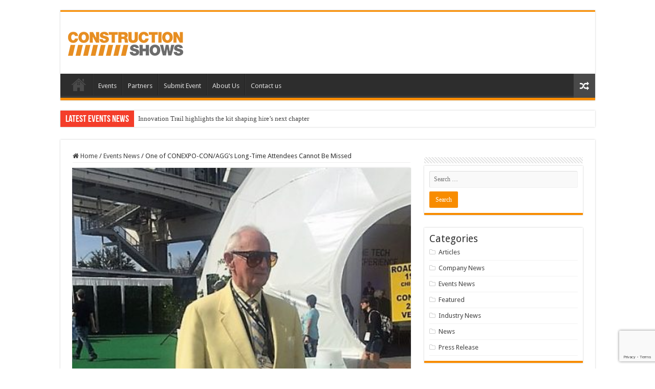

--- FILE ---
content_type: text/html; charset=UTF-8
request_url: https://constructionshows.com/one-of-conexpo-conaggs-long-time-attendees-cannot-be-missed/
body_size: 15891
content:
<!DOCTYPE html>
<html lang="en-US" prefix="og: http://ogp.me/ns#">
<head>
<meta charset="UTF-8" />
<link rel="pingback" href="https://constructionshows.com/xmlrpc.php" />
<meta property="og:title" content="One of CONEXPO-CON/AGG’s Long-Time Attendees Cannot Be Missed - Constructionshows"/>
<meta property="og:type" content="article"/>
<meta property="og:description" content="One thing attendees should keep an eye out for at CONEXPO-CON/AGG this year – besides the new 75,000"/>
<meta property="og:url" content="https://constructionshows.com/one-of-conexpo-conaggs-long-time-attendees-cannot-be-missed/"/>
<meta property="og:site_name" content="Constructionshows"/>
<meta property="og:image" content="https://constructionshows.com/wp-content/uploads/2017/03/James-Johnson.jpg" />
<meta name='robots' content='index, follow, max-image-preview:large, max-snippet:-1, max-video-preview:-1' />
	<style>img:is([sizes="auto" i], [sizes^="auto," i]) { contain-intrinsic-size: 3000px 1500px }</style>
	
            <script data-no-defer="1" data-ezscrex="false" data-cfasync="false" data-pagespeed-no-defer data-cookieconsent="ignore">
                var ctPublicFunctions = {"_ajax_nonce":"5525886a61","_rest_nonce":"37bb4f2c73","_ajax_url":"\/wp-admin\/admin-ajax.php","_rest_url":"https:\/\/constructionshows.com\/wp-json\/","data__cookies_type":"native","data__ajax_type":"rest","data__bot_detector_enabled":0,"data__frontend_data_log_enabled":1,"cookiePrefix":"","wprocket_detected":false,"host_url":"constructionshows.com","text__ee_click_to_select":"Click to select the whole data","text__ee_original_email":"The complete one is","text__ee_got_it":"Got it","text__ee_blocked":"Blocked","text__ee_cannot_connect":"Cannot connect","text__ee_cannot_decode":"Can not decode email. Unknown reason","text__ee_email_decoder":"CleanTalk email decoder","text__ee_wait_for_decoding":"The magic is on the way!","text__ee_decoding_process":"Please wait a few seconds while we decode the contact data."}
            </script>
        
            <script data-no-defer="1" data-ezscrex="false" data-cfasync="false" data-pagespeed-no-defer data-cookieconsent="ignore">
                var ctPublic = {"_ajax_nonce":"5525886a61","settings__forms__check_internal":"0","settings__forms__check_external":"0","settings__forms__force_protection":0,"settings__forms__search_test":"1","settings__forms__wc_add_to_cart":0,"settings__data__bot_detector_enabled":0,"settings__sfw__anti_crawler":0,"blog_home":"https:\/\/constructionshows.com\/","pixel__setting":"0","pixel__enabled":false,"pixel__url":null,"data__email_check_before_post":1,"data__email_check_exist_post":0,"data__cookies_type":"native","data__key_is_ok":true,"data__visible_fields_required":true,"wl_brandname":"Anti-Spam by CleanTalk","wl_brandname_short":"CleanTalk","ct_checkjs_key":"01658dbd9e06b7755bd87dff4a23c336d05cb5fa447fd277945021cf87a176db","emailEncoderPassKey":"5eb7cdcbeb250650c65065cdace3cecd","bot_detector_forms_excluded":"W10=","advancedCacheExists":true,"varnishCacheExists":false,"wc_ajax_add_to_cart":true,"theRealPerson":{"phrases":{"trpHeading":"The Real Person Badge!","trpContent1":"The commenter acts as a real person and verified as not a bot.","trpContent2":" Anti-Spam by CleanTalk","trpContentLearnMore":"Learn more"},"trpContentLink":"https:\/\/cleantalk.org\/help\/the-real-person?utm_id=&amp;utm_term=&amp;utm_source=admin_side&amp;utm_medium=trp_badge&amp;utm_content=trp_badge_link_click&amp;utm_campaign=apbct_links","imgPersonUrl":"https:\/\/constructionshows.com\/wp-content\/plugins\/cleantalk-spam-protect\/css\/images\/real_user.svg","imgShieldUrl":"https:\/\/constructionshows.com\/wp-content\/plugins\/cleantalk-spam-protect\/css\/images\/shield.svg"}}
            </script>
        
	<!-- This site is optimized with the Yoast SEO plugin v26.8 - https://yoast.com/product/yoast-seo-wordpress/ -->
	<title>One of CONEXPO-CON/AGG’s Long-Time Attendees Cannot Be Missed | Constructionshows</title>
	<link rel="canonical" href="https://constructionshows.com/one-of-conexpo-conaggs-long-time-attendees-cannot-be-missed/" />
	<meta property="og:locale" content="en_US" />
	<meta property="og:type" content="article" />
	<meta property="og:title" content="One of CONEXPO-CON/AGG’s Long-Time Attendees Cannot Be Missed | Constructionshows" />
	<meta property="og:description" content="One thing attendees should keep an eye out for at CONEXPO-CON/AGG this year – besides the new 75,000 square foot Tech Experience and many other innovations featured all over the show floor – is 86-year old long-time attendee James Johnson. Currently a resident of Columbus, GA, Johnson got his start in heavy construction in 1948 &hellip;" />
	<meta property="og:url" content="https://constructionshows.com/one-of-conexpo-conaggs-long-time-attendees-cannot-be-missed/" />
	<meta property="og:site_name" content="Constructionshows" />
	<meta property="article:published_time" content="2017-03-11T20:08:27+00:00" />
	<meta property="article:modified_time" content="2020-02-07T15:00:12+00:00" />
	<meta property="og:image" content="https://constructionshows.com/wp-content/uploads/2017/03/James-Johnson.jpg" />
	<meta property="og:image:width" content="480" />
	<meta property="og:image:height" content="640" />
	<meta property="og:image:type" content="image/jpeg" />
	<meta name="author" content="maria" />
	<meta name="twitter:card" content="summary_large_image" />
	<meta name="twitter:label1" content="Written by" />
	<meta name="twitter:data1" content="maria" />
	<meta name="twitter:label2" content="Est. reading time" />
	<meta name="twitter:data2" content="2 minutes" />
	<script type="application/ld+json" class="yoast-schema-graph">{"@context":"https://schema.org","@graph":[{"@type":"Article","@id":"https://constructionshows.com/one-of-conexpo-conaggs-long-time-attendees-cannot-be-missed/#article","isPartOf":{"@id":"https://constructionshows.com/one-of-conexpo-conaggs-long-time-attendees-cannot-be-missed/"},"author":{"name":"maria","@id":"https://constructionshows.com/#/schema/person/a4322109e20750b47ad9f018c3b59013"},"headline":"One of CONEXPO-CON/AGG’s Long-Time Attendees Cannot Be Missed","datePublished":"2017-03-11T20:08:27+00:00","dateModified":"2020-02-07T15:00:12+00:00","mainEntityOfPage":{"@id":"https://constructionshows.com/one-of-conexpo-conaggs-long-time-attendees-cannot-be-missed/"},"wordCount":393,"publisher":{"@id":"https://constructionshows.com/#/schema/person/a4322109e20750b47ad9f018c3b59013"},"image":{"@id":"https://constructionshows.com/one-of-conexpo-conaggs-long-time-attendees-cannot-be-missed/#primaryimage"},"thumbnailUrl":"https://constructionshows.com/wp-content/uploads/2017/03/James-Johnson.jpg","keywords":["CONEXPO-CON AGG 2017"],"articleSection":["Events News","News","Press Release"],"inLanguage":"en-US"},{"@type":"WebPage","@id":"https://constructionshows.com/one-of-conexpo-conaggs-long-time-attendees-cannot-be-missed/","url":"https://constructionshows.com/one-of-conexpo-conaggs-long-time-attendees-cannot-be-missed/","name":"One of CONEXPO-CON/AGG’s Long-Time Attendees Cannot Be Missed | Constructionshows","isPartOf":{"@id":"https://constructionshows.com/#website"},"primaryImageOfPage":{"@id":"https://constructionshows.com/one-of-conexpo-conaggs-long-time-attendees-cannot-be-missed/#primaryimage"},"image":{"@id":"https://constructionshows.com/one-of-conexpo-conaggs-long-time-attendees-cannot-be-missed/#primaryimage"},"thumbnailUrl":"https://constructionshows.com/wp-content/uploads/2017/03/James-Johnson.jpg","datePublished":"2017-03-11T20:08:27+00:00","dateModified":"2020-02-07T15:00:12+00:00","breadcrumb":{"@id":"https://constructionshows.com/one-of-conexpo-conaggs-long-time-attendees-cannot-be-missed/#breadcrumb"},"inLanguage":"en-US","potentialAction":[{"@type":"ReadAction","target":["https://constructionshows.com/one-of-conexpo-conaggs-long-time-attendees-cannot-be-missed/"]}]},{"@type":"ImageObject","inLanguage":"en-US","@id":"https://constructionshows.com/one-of-conexpo-conaggs-long-time-attendees-cannot-be-missed/#primaryimage","url":"https://constructionshows.com/wp-content/uploads/2017/03/James-Johnson.jpg","contentUrl":"https://constructionshows.com/wp-content/uploads/2017/03/James-Johnson.jpg","width":480,"height":640,"caption":"James Johnson"},{"@type":"BreadcrumbList","@id":"https://constructionshows.com/one-of-conexpo-conaggs-long-time-attendees-cannot-be-missed/#breadcrumb","itemListElement":[{"@type":"ListItem","position":1,"name":"Home","item":"https://constructionshows.com/"},{"@type":"ListItem","position":2,"name":"One of CONEXPO-CON/AGG’s Long-Time Attendees Cannot Be Missed"}]},{"@type":"WebSite","@id":"https://constructionshows.com/#website","url":"https://constructionshows.com/","name":"Constructionshows","description":"","publisher":{"@id":"https://constructionshows.com/#/schema/person/a4322109e20750b47ad9f018c3b59013"},"potentialAction":[{"@type":"SearchAction","target":{"@type":"EntryPoint","urlTemplate":"https://constructionshows.com/?s={search_term_string}"},"query-input":{"@type":"PropertyValueSpecification","valueRequired":true,"valueName":"search_term_string"}}],"inLanguage":"en-US"},{"@type":["Person","Organization"],"@id":"https://constructionshows.com/#/schema/person/a4322109e20750b47ad9f018c3b59013","name":"maria","image":{"@type":"ImageObject","inLanguage":"en-US","@id":"https://constructionshows.com/#/schema/person/image/","url":"https://secure.gravatar.com/avatar/1908faadf16171d6f58b006377a315da?s=96&d=mm&r=g","contentUrl":"https://secure.gravatar.com/avatar/1908faadf16171d6f58b006377a315da?s=96&d=mm&r=g","caption":"maria"},"logo":{"@id":"https://constructionshows.com/#/schema/person/image/"}}]}</script>
	<!-- / Yoast SEO plugin. -->


<link rel='dns-prefetch' href='//fonts.googleapis.com' />
<link rel="alternate" type="application/rss+xml" title="Constructionshows &raquo; Feed" href="https://constructionshows.com/feed/" />
<script type="text/javascript">
/* <![CDATA[ */
window._wpemojiSettings = {"baseUrl":"https:\/\/s.w.org\/images\/core\/emoji\/15.0.3\/72x72\/","ext":".png","svgUrl":"https:\/\/s.w.org\/images\/core\/emoji\/15.0.3\/svg\/","svgExt":".svg","source":{"concatemoji":"https:\/\/constructionshows.com\/wp-includes\/js\/wp-emoji-release.min.js"}};
/*! This file is auto-generated */
!function(i,n){var o,s,e;function c(e){try{var t={supportTests:e,timestamp:(new Date).valueOf()};sessionStorage.setItem(o,JSON.stringify(t))}catch(e){}}function p(e,t,n){e.clearRect(0,0,e.canvas.width,e.canvas.height),e.fillText(t,0,0);var t=new Uint32Array(e.getImageData(0,0,e.canvas.width,e.canvas.height).data),r=(e.clearRect(0,0,e.canvas.width,e.canvas.height),e.fillText(n,0,0),new Uint32Array(e.getImageData(0,0,e.canvas.width,e.canvas.height).data));return t.every(function(e,t){return e===r[t]})}function u(e,t,n){switch(t){case"flag":return n(e,"\ud83c\udff3\ufe0f\u200d\u26a7\ufe0f","\ud83c\udff3\ufe0f\u200b\u26a7\ufe0f")?!1:!n(e,"\ud83c\uddfa\ud83c\uddf3","\ud83c\uddfa\u200b\ud83c\uddf3")&&!n(e,"\ud83c\udff4\udb40\udc67\udb40\udc62\udb40\udc65\udb40\udc6e\udb40\udc67\udb40\udc7f","\ud83c\udff4\u200b\udb40\udc67\u200b\udb40\udc62\u200b\udb40\udc65\u200b\udb40\udc6e\u200b\udb40\udc67\u200b\udb40\udc7f");case"emoji":return!n(e,"\ud83d\udc26\u200d\u2b1b","\ud83d\udc26\u200b\u2b1b")}return!1}function f(e,t,n){var r="undefined"!=typeof WorkerGlobalScope&&self instanceof WorkerGlobalScope?new OffscreenCanvas(300,150):i.createElement("canvas"),a=r.getContext("2d",{willReadFrequently:!0}),o=(a.textBaseline="top",a.font="600 32px Arial",{});return e.forEach(function(e){o[e]=t(a,e,n)}),o}function t(e){var t=i.createElement("script");t.src=e,t.defer=!0,i.head.appendChild(t)}"undefined"!=typeof Promise&&(o="wpEmojiSettingsSupports",s=["flag","emoji"],n.supports={everything:!0,everythingExceptFlag:!0},e=new Promise(function(e){i.addEventListener("DOMContentLoaded",e,{once:!0})}),new Promise(function(t){var n=function(){try{var e=JSON.parse(sessionStorage.getItem(o));if("object"==typeof e&&"number"==typeof e.timestamp&&(new Date).valueOf()<e.timestamp+604800&&"object"==typeof e.supportTests)return e.supportTests}catch(e){}return null}();if(!n){if("undefined"!=typeof Worker&&"undefined"!=typeof OffscreenCanvas&&"undefined"!=typeof URL&&URL.createObjectURL&&"undefined"!=typeof Blob)try{var e="postMessage("+f.toString()+"("+[JSON.stringify(s),u.toString(),p.toString()].join(",")+"));",r=new Blob([e],{type:"text/javascript"}),a=new Worker(URL.createObjectURL(r),{name:"wpTestEmojiSupports"});return void(a.onmessage=function(e){c(n=e.data),a.terminate(),t(n)})}catch(e){}c(n=f(s,u,p))}t(n)}).then(function(e){for(var t in e)n.supports[t]=e[t],n.supports.everything=n.supports.everything&&n.supports[t],"flag"!==t&&(n.supports.everythingExceptFlag=n.supports.everythingExceptFlag&&n.supports[t]);n.supports.everythingExceptFlag=n.supports.everythingExceptFlag&&!n.supports.flag,n.DOMReady=!1,n.readyCallback=function(){n.DOMReady=!0}}).then(function(){return e}).then(function(){var e;n.supports.everything||(n.readyCallback(),(e=n.source||{}).concatemoji?t(e.concatemoji):e.wpemoji&&e.twemoji&&(t(e.twemoji),t(e.wpemoji)))}))}((window,document),window._wpemojiSettings);
/* ]]> */
</script>
<style id='wp-emoji-styles-inline-css' type='text/css'>

	img.wp-smiley, img.emoji {
		display: inline !important;
		border: none !important;
		box-shadow: none !important;
		height: 1em !important;
		width: 1em !important;
		margin: 0 0.07em !important;
		vertical-align: -0.1em !important;
		background: none !important;
		padding: 0 !important;
	}
</style>
<link rel='stylesheet' id='wp-block-library-css' href='https://constructionshows.com/wp-includes/css/dist/block-library/style.min.css' type='text/css' media='all' />
<style id='classic-theme-styles-inline-css' type='text/css'>
/*! This file is auto-generated */
.wp-block-button__link{color:#fff;background-color:#32373c;border-radius:9999px;box-shadow:none;text-decoration:none;padding:calc(.667em + 2px) calc(1.333em + 2px);font-size:1.125em}.wp-block-file__button{background:#32373c;color:#fff;text-decoration:none}
</style>
<style id='global-styles-inline-css' type='text/css'>
:root{--wp--preset--aspect-ratio--square: 1;--wp--preset--aspect-ratio--4-3: 4/3;--wp--preset--aspect-ratio--3-4: 3/4;--wp--preset--aspect-ratio--3-2: 3/2;--wp--preset--aspect-ratio--2-3: 2/3;--wp--preset--aspect-ratio--16-9: 16/9;--wp--preset--aspect-ratio--9-16: 9/16;--wp--preset--color--black: #000000;--wp--preset--color--cyan-bluish-gray: #abb8c3;--wp--preset--color--white: #ffffff;--wp--preset--color--pale-pink: #f78da7;--wp--preset--color--vivid-red: #cf2e2e;--wp--preset--color--luminous-vivid-orange: #ff6900;--wp--preset--color--luminous-vivid-amber: #fcb900;--wp--preset--color--light-green-cyan: #7bdcb5;--wp--preset--color--vivid-green-cyan: #00d084;--wp--preset--color--pale-cyan-blue: #8ed1fc;--wp--preset--color--vivid-cyan-blue: #0693e3;--wp--preset--color--vivid-purple: #9b51e0;--wp--preset--gradient--vivid-cyan-blue-to-vivid-purple: linear-gradient(135deg,rgba(6,147,227,1) 0%,rgb(155,81,224) 100%);--wp--preset--gradient--light-green-cyan-to-vivid-green-cyan: linear-gradient(135deg,rgb(122,220,180) 0%,rgb(0,208,130) 100%);--wp--preset--gradient--luminous-vivid-amber-to-luminous-vivid-orange: linear-gradient(135deg,rgba(252,185,0,1) 0%,rgba(255,105,0,1) 100%);--wp--preset--gradient--luminous-vivid-orange-to-vivid-red: linear-gradient(135deg,rgba(255,105,0,1) 0%,rgb(207,46,46) 100%);--wp--preset--gradient--very-light-gray-to-cyan-bluish-gray: linear-gradient(135deg,rgb(238,238,238) 0%,rgb(169,184,195) 100%);--wp--preset--gradient--cool-to-warm-spectrum: linear-gradient(135deg,rgb(74,234,220) 0%,rgb(151,120,209) 20%,rgb(207,42,186) 40%,rgb(238,44,130) 60%,rgb(251,105,98) 80%,rgb(254,248,76) 100%);--wp--preset--gradient--blush-light-purple: linear-gradient(135deg,rgb(255,206,236) 0%,rgb(152,150,240) 100%);--wp--preset--gradient--blush-bordeaux: linear-gradient(135deg,rgb(254,205,165) 0%,rgb(254,45,45) 50%,rgb(107,0,62) 100%);--wp--preset--gradient--luminous-dusk: linear-gradient(135deg,rgb(255,203,112) 0%,rgb(199,81,192) 50%,rgb(65,88,208) 100%);--wp--preset--gradient--pale-ocean: linear-gradient(135deg,rgb(255,245,203) 0%,rgb(182,227,212) 50%,rgb(51,167,181) 100%);--wp--preset--gradient--electric-grass: linear-gradient(135deg,rgb(202,248,128) 0%,rgb(113,206,126) 100%);--wp--preset--gradient--midnight: linear-gradient(135deg,rgb(2,3,129) 0%,rgb(40,116,252) 100%);--wp--preset--font-size--small: 13px;--wp--preset--font-size--medium: 20px;--wp--preset--font-size--large: 36px;--wp--preset--font-size--x-large: 42px;--wp--preset--spacing--20: 0.44rem;--wp--preset--spacing--30: 0.67rem;--wp--preset--spacing--40: 1rem;--wp--preset--spacing--50: 1.5rem;--wp--preset--spacing--60: 2.25rem;--wp--preset--spacing--70: 3.38rem;--wp--preset--spacing--80: 5.06rem;--wp--preset--shadow--natural: 6px 6px 9px rgba(0, 0, 0, 0.2);--wp--preset--shadow--deep: 12px 12px 50px rgba(0, 0, 0, 0.4);--wp--preset--shadow--sharp: 6px 6px 0px rgba(0, 0, 0, 0.2);--wp--preset--shadow--outlined: 6px 6px 0px -3px rgba(255, 255, 255, 1), 6px 6px rgba(0, 0, 0, 1);--wp--preset--shadow--crisp: 6px 6px 0px rgba(0, 0, 0, 1);}:where(.is-layout-flex){gap: 0.5em;}:where(.is-layout-grid){gap: 0.5em;}body .is-layout-flex{display: flex;}.is-layout-flex{flex-wrap: wrap;align-items: center;}.is-layout-flex > :is(*, div){margin: 0;}body .is-layout-grid{display: grid;}.is-layout-grid > :is(*, div){margin: 0;}:where(.wp-block-columns.is-layout-flex){gap: 2em;}:where(.wp-block-columns.is-layout-grid){gap: 2em;}:where(.wp-block-post-template.is-layout-flex){gap: 1.25em;}:where(.wp-block-post-template.is-layout-grid){gap: 1.25em;}.has-black-color{color: var(--wp--preset--color--black) !important;}.has-cyan-bluish-gray-color{color: var(--wp--preset--color--cyan-bluish-gray) !important;}.has-white-color{color: var(--wp--preset--color--white) !important;}.has-pale-pink-color{color: var(--wp--preset--color--pale-pink) !important;}.has-vivid-red-color{color: var(--wp--preset--color--vivid-red) !important;}.has-luminous-vivid-orange-color{color: var(--wp--preset--color--luminous-vivid-orange) !important;}.has-luminous-vivid-amber-color{color: var(--wp--preset--color--luminous-vivid-amber) !important;}.has-light-green-cyan-color{color: var(--wp--preset--color--light-green-cyan) !important;}.has-vivid-green-cyan-color{color: var(--wp--preset--color--vivid-green-cyan) !important;}.has-pale-cyan-blue-color{color: var(--wp--preset--color--pale-cyan-blue) !important;}.has-vivid-cyan-blue-color{color: var(--wp--preset--color--vivid-cyan-blue) !important;}.has-vivid-purple-color{color: var(--wp--preset--color--vivid-purple) !important;}.has-black-background-color{background-color: var(--wp--preset--color--black) !important;}.has-cyan-bluish-gray-background-color{background-color: var(--wp--preset--color--cyan-bluish-gray) !important;}.has-white-background-color{background-color: var(--wp--preset--color--white) !important;}.has-pale-pink-background-color{background-color: var(--wp--preset--color--pale-pink) !important;}.has-vivid-red-background-color{background-color: var(--wp--preset--color--vivid-red) !important;}.has-luminous-vivid-orange-background-color{background-color: var(--wp--preset--color--luminous-vivid-orange) !important;}.has-luminous-vivid-amber-background-color{background-color: var(--wp--preset--color--luminous-vivid-amber) !important;}.has-light-green-cyan-background-color{background-color: var(--wp--preset--color--light-green-cyan) !important;}.has-vivid-green-cyan-background-color{background-color: var(--wp--preset--color--vivid-green-cyan) !important;}.has-pale-cyan-blue-background-color{background-color: var(--wp--preset--color--pale-cyan-blue) !important;}.has-vivid-cyan-blue-background-color{background-color: var(--wp--preset--color--vivid-cyan-blue) !important;}.has-vivid-purple-background-color{background-color: var(--wp--preset--color--vivid-purple) !important;}.has-black-border-color{border-color: var(--wp--preset--color--black) !important;}.has-cyan-bluish-gray-border-color{border-color: var(--wp--preset--color--cyan-bluish-gray) !important;}.has-white-border-color{border-color: var(--wp--preset--color--white) !important;}.has-pale-pink-border-color{border-color: var(--wp--preset--color--pale-pink) !important;}.has-vivid-red-border-color{border-color: var(--wp--preset--color--vivid-red) !important;}.has-luminous-vivid-orange-border-color{border-color: var(--wp--preset--color--luminous-vivid-orange) !important;}.has-luminous-vivid-amber-border-color{border-color: var(--wp--preset--color--luminous-vivid-amber) !important;}.has-light-green-cyan-border-color{border-color: var(--wp--preset--color--light-green-cyan) !important;}.has-vivid-green-cyan-border-color{border-color: var(--wp--preset--color--vivid-green-cyan) !important;}.has-pale-cyan-blue-border-color{border-color: var(--wp--preset--color--pale-cyan-blue) !important;}.has-vivid-cyan-blue-border-color{border-color: var(--wp--preset--color--vivid-cyan-blue) !important;}.has-vivid-purple-border-color{border-color: var(--wp--preset--color--vivid-purple) !important;}.has-vivid-cyan-blue-to-vivid-purple-gradient-background{background: var(--wp--preset--gradient--vivid-cyan-blue-to-vivid-purple) !important;}.has-light-green-cyan-to-vivid-green-cyan-gradient-background{background: var(--wp--preset--gradient--light-green-cyan-to-vivid-green-cyan) !important;}.has-luminous-vivid-amber-to-luminous-vivid-orange-gradient-background{background: var(--wp--preset--gradient--luminous-vivid-amber-to-luminous-vivid-orange) !important;}.has-luminous-vivid-orange-to-vivid-red-gradient-background{background: var(--wp--preset--gradient--luminous-vivid-orange-to-vivid-red) !important;}.has-very-light-gray-to-cyan-bluish-gray-gradient-background{background: var(--wp--preset--gradient--very-light-gray-to-cyan-bluish-gray) !important;}.has-cool-to-warm-spectrum-gradient-background{background: var(--wp--preset--gradient--cool-to-warm-spectrum) !important;}.has-blush-light-purple-gradient-background{background: var(--wp--preset--gradient--blush-light-purple) !important;}.has-blush-bordeaux-gradient-background{background: var(--wp--preset--gradient--blush-bordeaux) !important;}.has-luminous-dusk-gradient-background{background: var(--wp--preset--gradient--luminous-dusk) !important;}.has-pale-ocean-gradient-background{background: var(--wp--preset--gradient--pale-ocean) !important;}.has-electric-grass-gradient-background{background: var(--wp--preset--gradient--electric-grass) !important;}.has-midnight-gradient-background{background: var(--wp--preset--gradient--midnight) !important;}.has-small-font-size{font-size: var(--wp--preset--font-size--small) !important;}.has-medium-font-size{font-size: var(--wp--preset--font-size--medium) !important;}.has-large-font-size{font-size: var(--wp--preset--font-size--large) !important;}.has-x-large-font-size{font-size: var(--wp--preset--font-size--x-large) !important;}
:where(.wp-block-post-template.is-layout-flex){gap: 1.25em;}:where(.wp-block-post-template.is-layout-grid){gap: 1.25em;}
:where(.wp-block-columns.is-layout-flex){gap: 2em;}:where(.wp-block-columns.is-layout-grid){gap: 2em;}
:root :where(.wp-block-pullquote){font-size: 1.5em;line-height: 1.6;}
</style>
<link rel='stylesheet' id='cleantalk-public-css-css' href='https://constructionshows.com/wp-content/plugins/cleantalk-spam-protect/css/cleantalk-public.min.css' type='text/css' media='all' />
<link rel='stylesheet' id='cleantalk-email-decoder-css-css' href='https://constructionshows.com/wp-content/plugins/cleantalk-spam-protect/css/cleantalk-email-decoder.min.css' type='text/css' media='all' />
<link rel='stylesheet' id='cleantalk-trp-css-css' href='https://constructionshows.com/wp-content/plugins/cleantalk-spam-protect/css/cleantalk-trp.min.css' type='text/css' media='all' />
<link rel='stylesheet' id='bootstrap-iso-css' href='https://constructionshows.com/wp-content/plugins/construction-custom-events/css/bootstrap-4.3.1-iso.css' type='text/css' media='all' />
<link rel='stylesheet' id='ce-style-css' href='https://constructionshows.com/wp-content/plugins/construction-custom-events/css/style.css' type='text/css' media='all' />
<link rel='stylesheet' id='contact-form-7-css' href='https://constructionshows.com/wp-content/plugins/contact-form-7/includes/css/styles.css' type='text/css' media='all' />
<link rel='stylesheet' id='ctf_styles-css' href='https://constructionshows.com/wp-content/plugins/custom-twitter-feeds/css/ctf-styles.min.css' type='text/css' media='all' />
<link rel='stylesheet' id='taqyeem-buttons-style-css' href='https://constructionshows.com/wp-content/plugins/taqyeem-buttons/assets/style.css' type='text/css' media='all' />
<link rel='stylesheet' id='taqyeem-style-css' href='https://constructionshows.com/wp-content/plugins/taqyeem/style.css' type='text/css' media='all' />
<link rel='stylesheet' id='tie-style-css' href='https://constructionshows.com/wp-content/themes/sahifa/style.css' type='text/css' media='all' />
<link rel='stylesheet' id='tie-ilightbox-skin-css' href='https://constructionshows.com/wp-content/themes/sahifa/css/ilightbox/dark-skin/skin.css' type='text/css' media='all' />
<link rel='stylesheet' id='Droid+Sans-css' href='https://fonts.googleapis.com/css?family=Droid+Sans%3Aregular%2C700' type='text/css' media='all' />
<script type="text/javascript" src="https://constructionshows.com/wp-content/plugins/cleantalk-spam-protect/js/apbct-public-bundle_gathering.min.js" id="apbct-public-bundle_gathering.min-js-js"></script>
<script type="text/javascript" id="jquery-ajax-js-extra">
/* <![CDATA[ */
var ajax_url = {"ajax_url":"https:\/\/constructionshows.com\/wp-admin\/admin-ajax.php"};
/* ]]> */
</script>
<script type="text/javascript" src="https://constructionshows.com/wp-content/plugins/easy-twitter-feeds/assets/js/widget.js" id="widget-js-js"></script>
<script type="text/javascript" src="https://constructionshows.com/wp-includes/js/jquery/jquery.min.js" id="jquery-core-js"></script>
<script type="text/javascript" src="https://constructionshows.com/wp-includes/js/jquery/jquery-migrate.min.js" id="jquery-migrate-js"></script>
<script type="text/javascript" src="https://constructionshows.com/wp-content/plugins/taqyeem/js/tie.js" id="taqyeem-main-js"></script>
<script type="text/javascript" id="tie-postviews-cache-js-extra">
/* <![CDATA[ */
var tieViewsCacheL10n = {"admin_ajax_url":"https:\/\/constructionshows.com\/wp-admin\/admin-ajax.php","post_id":"21334"};
/* ]]> */
</script>
<script type="text/javascript" src="https://constructionshows.com/wp-content/themes/sahifa/js/postviews-cache.js" id="tie-postviews-cache-js"></script>
<link rel="https://api.w.org/" href="https://constructionshows.com/wp-json/" /><link rel="alternate" title="JSON" type="application/json" href="https://constructionshows.com/wp-json/wp/v2/posts/21334" /><link rel="EditURI" type="application/rsd+xml" title="RSD" href="https://constructionshows.com/xmlrpc.php?rsd" />
<meta name="generator" content="WordPress 6.7.4" />
<link rel='shortlink' href='https://constructionshows.com/?p=21334' />
<link rel="alternate" title="oEmbed (JSON)" type="application/json+oembed" href="https://constructionshows.com/wp-json/oembed/1.0/embed?url=https%3A%2F%2Fconstructionshows.com%2Fone-of-conexpo-conaggs-long-time-attendees-cannot-be-missed%2F" />
<link rel="alternate" title="oEmbed (XML)" type="text/xml+oembed" href="https://constructionshows.com/wp-json/oembed/1.0/embed?url=https%3A%2F%2Fconstructionshows.com%2Fone-of-conexpo-conaggs-long-time-attendees-cannot-be-missed%2F&#038;format=xml" />
		<script type="text/javascript">
			var _statcounter = _statcounter || [];
			_statcounter.push({"tags": {"author": "contact"}});
		</script>
		<script type='text/javascript'>
/* <![CDATA[ */
var taqyeem = {"ajaxurl":"https://constructionshows.com/wp-admin/admin-ajax.php" , "your_rating":"Your Rating:"};
/* ]]> */
</script>

<style type="text/css" media="screen">

</style>
<link rel="shortcut icon" href="https://constructionshows.com/wp-content/uploads/2024/10/cs-icon.png" title="Favicon" />
<!--[if IE]>
<script type="text/javascript">jQuery(document).ready(function (){ jQuery(".menu-item").has("ul").children("a").attr("aria-haspopup", "true");});</script>
<![endif]-->
<!--[if lt IE 9]>
<script src="https://constructionshows.com/wp-content/themes/sahifa/js/html5.js"></script>
<script src="https://constructionshows.com/wp-content/themes/sahifa/js/selectivizr-min.js"></script>
<![endif]-->
<!--[if IE 9]>
<link rel="stylesheet" type="text/css" media="all" href="https://constructionshows.com/wp-content/themes/sahifa/css/ie9.css" />
<![endif]-->
<!--[if IE 8]>
<link rel="stylesheet" type="text/css" media="all" href="https://constructionshows.com/wp-content/themes/sahifa/css/ie8.css" />
<![endif]-->
<!--[if IE 7]>
<link rel="stylesheet" type="text/css" media="all" href="https://constructionshows.com/wp-content/themes/sahifa/css/ie7.css" />
<![endif]-->

<meta http-equiv="X-UA-Compatible" content="IE=edge,chrome=1" />
<meta name="viewport" content="width=device-width, initial-scale=1.0" />

<!-- Google Tag Manager -->
<script>(function(w,d,s,l,i){w[l]=w[l]||[];w[l].push({'gtm.start':
new Date().getTime(),event:'gtm.js'});var f=d.getElementsByTagName(s)[0],
j=d.createElement(s),dl=l!='dataLayer'?'&l='+l:'';j.async=true;j.src=
'https://www.googletagmanager.com/gtm.js?id='+i+dl;f.parentNode.insertBefore(j,f);
})(window,document,'script','dataLayer','GTM-55VHBFR');</script>
<!-- End Google Tag Manager -->

<style type="text/css" media="screen">

body{
	font-family: 'Droid Sans';
}
.background-cover{background-color: #ffffff !important;}
</style>

		<script type="text/javascript">
			/* <![CDATA[ */
				var sf_position = '0';
				var sf_templates = "<a href=\"{search_url_escaped}\">View All Results<\/a>";
				var sf_input = '.search-live';
				jQuery(document).ready(function(){
					jQuery(sf_input).ajaxyLiveSearch({"expand":false,"searchUrl":"https:\/\/constructionshows.com\/?s=%s","text":"Search","delay":500,"iwidth":180,"width":315,"ajaxUrl":"https:\/\/constructionshows.com\/wp-admin\/admin-ajax.php","rtl":0});
					jQuery(".live-search_ajaxy-selective-input").keyup(function() {
						var width = jQuery(this).val().length * 8;
						if(width < 50) {
							width = 50;
						}
						jQuery(this).width(width);
					});
					jQuery(".live-search_ajaxy-selective-search").click(function() {
						jQuery(this).find(".live-search_ajaxy-selective-input").focus();
					});
					jQuery(".live-search_ajaxy-selective-close").click(function() {
						jQuery(this).parent().remove();
					});
				});
			/* ]]> */
		</script>
		<link rel="icon" href="https://constructionshows.com/wp-content/uploads/2024/10/cs-icon.png" sizes="32x32" />
<link rel="icon" href="https://constructionshows.com/wp-content/uploads/2024/10/cs-icon.png" sizes="192x192" />
<link rel="apple-touch-icon" href="https://constructionshows.com/wp-content/uploads/2024/10/cs-icon.png" />
<meta name="msapplication-TileImage" content="https://constructionshows.com/wp-content/uploads/2024/10/cs-icon.png" />
		<style type="text/css" id="wp-custom-css">
			.post-views {
	display: none!important;
}

.single-cs_event .post-meta .tie-date{display:none;}


#block-6 .widget-container li:before {
    font-family: FontAwesome;
    margin-right: .53em;
    display: inline-block;
    opacity: .25;
    content: "\f114";
}
#block-6 .widget-container li{
	    padding: 6px 0;
    border-bottom: 1px solid #f2f2f2;
}

li.cat-item.cat-item-1 {
    display: none;
}		</style>
		</head>
<body id="top" class="post-template-default single single-post postid-21334 single-format-standard lazy-enabled">

<div class="wrapper-outer">

	<div class="background-cover"></div>

	<aside id="slide-out">

			<div class="search-mobile">
			<form method="get" id="searchform-mobile" action="https://constructionshows.com/">
				<button class="search-button" type="submit" value="Search"><i class="fa fa-search"></i></button>
				<input type="text" id="s-mobile" name="s" title="Search" value="Search" onfocus="if (this.value == 'Search') {this.value = '';}" onblur="if (this.value == '') {this.value = 'Search';}"  />
			</form>
		</div><!-- .search-mobile /-->
	
			<div class="social-icons">
		<a class="ttip-none" title="Rss" href="https://constructionshows.com/feed/" target="_blank"><i class="fa fa-rss"></i></a><a class="ttip-none" title="Facebook" href="https://www.facebook.com/ConstructionShows/" target="_blank"><i class="fa fa-facebook"></i></a><a class="ttip-none" title="Twitter" href="https://twitter.com/constructshows" target="_blank"><i class="fa fa-twitter"></i></a><a class="ttip-none" title="Pinterest" href="https://www.pinterest.co.uk/constructshows/" target="_blank"><i class="fa fa-pinterest"></i></a><a class="ttip-none" title="Youtube" href="https://www.youtube.com/user/conshows" target="_blank"><i class="fa fa-youtube"></i></a><a class="ttip-none" title="instagram" href="https://www.instagram.com/globalconstructionshows/" target="_blank"><i class="fa fa-instagram"></i></a>
			</div>

	
		<div id="mobile-menu" ></div>
	</aside><!-- #slide-out /-->

		<div id="wrapper" class="boxed">
		<div class="inner-wrapper">

		<header id="theme-header" class="theme-header">
			
		<div class="header-content">

					<a id="slide-out-open" class="slide-out-open" href="#"><span></span></a>
		
			<div class="logo" style=" margin-top:15px; margin-bottom:15px;">
			<h2>								<a title="Constructionshows" href="https://constructionshows.com/">
					<img src="https://constructionshows.com/wp-content/uploads/2020/03/Constructionshows-logo.png" alt="Constructionshows"  /><strong>Constructionshows </strong>
				</a>
			</h2>			</div><!-- .logo /-->
						<div class="clear"></div>

		</div>
													<nav id="main-nav" class="fixed-enabled">
				<div class="container">

				
					<div class="main-menu"><ul id="menu-primary-menu" class="menu"><li id="menu-item-31412" class="menu-item menu-item-type-custom menu-item-object-custom menu-item-home menu-item-31412"><a href="https://constructionshows.com/">Home</a></li>
<li id="menu-item-31420" class="menu-item menu-item-type-custom menu-item-object-custom menu-item-31420"><a href="https://constructionshows.com/events/">Events</a></li>
<li id="menu-item-34068" class="menu-item menu-item-type-post_type menu-item-object-page menu-item-34068"><a href="https://constructionshows.com/partners/">Partners</a></li>
<li id="menu-item-36083" class="menu-item menu-item-type-post_type menu-item-object-page menu-item-36083"><a href="https://constructionshows.com/submit-event/">Submit Event</a></li>
<li id="menu-item-36100" class="menu-item menu-item-type-post_type menu-item-object-page menu-item-36100"><a href="https://constructionshows.com/about-us/">About Us</a></li>
<li id="menu-item-36033" class="menu-item menu-item-type-post_type menu-item-object-page menu-item-36033"><a href="https://constructionshows.com/contact-2/">Contact us</a></li>
</ul></div>										<a href="https://constructionshows.com/?tierand=1" class="random-article ttip" title="Random Article"><i class="fa fa-random"></i></a>
					
					
				</div>
			</nav><!-- .main-nav /-->
					</header><!-- #header /-->

		
	<div class="clear"></div>
	<div id="breaking-news" class="breaking-news">
		<span class="breaking-news-title"><i class="fa fa-bolt"></i> <span>Latest Events News</span></span>
		
					<ul>
					<li><a href="https://constructionshows.com/innovation-trail-highlights-the-kit-shaping-hires-next-chapter/" title="Innovation Trail highlights the kit shaping hire’s next chapter">Innovation Trail highlights the kit shaping hire’s next chapter</a></li>
					<li><a href="https://constructionshows.com/registration-now-open-for-2026-national-heavy-equipment-show/" title="Registration Now Open for 2026 National Heavy Equipment Show ">Registration Now Open for 2026 National Heavy Equipment Show </a></li>
					<li><a href="https://constructionshows.com/build-your-house-saudi-inspire-for-home-ksa-launch-in-riyadh/" title="Build Your House Saudi &#038; Inspire for Home KSA Launch in Riyadh — Bringing Qatar’s Premier Home &#038; Lifestyle Exhibitions to the Kingdom">Build Your House Saudi &#038; Inspire for Home KSA Launch in Riyadh — Bringing Qatar’s Premier Home &#038; Lifestyle Exhibitions to the Kingdom</a></li>
					<li><a href="https://constructionshows.com/aice-2026-smm-aluminum-industry-expo-to-open-in-suzhou-china-in-april-8-10th-2026/" title="AICE 2026 SMM Aluminum Industry Expo to Open in Suzhou, China in April 8-10th, 2026">AICE 2026 SMM Aluminum Industry Expo to Open in Suzhou, China in April 8-10th, 2026</a></li>
					<li><a href="https://constructionshows.com/executive-hire-show-2026-a-closer-look-at-what-visitors-can-expect/" title="Executive Hire Show 2026: a closer look at what visitors can expect">Executive Hire Show 2026: a closer look at what visitors can expect</a></li>
					</ul>
					
		
		<script type="text/javascript">
			jQuery(document).ready(function(){
								jQuery('#breaking-news ul').innerFade({animationType: 'fade', speed: 750 , timeout: 3500});
							});
					</script>
	</div> <!-- .breaking-news -->

	
	<div id="main-content" class="container">

	
	
	
	
	
	<div class="content">

		
		<nav id="crumbs"><a href="https://constructionshows.com/"><span class="fa fa-home" aria-hidden="true"></span> Home</a><span class="delimiter">/</span><a href="https://constructionshows.com/category/event-news/">Events News</a><span class="delimiter">/</span><span class="current">One of CONEXPO-CON/AGG’s Long-Time Attendees Cannot Be Missed</span></nav><script type="application/ld+json">{"@context":"http:\/\/schema.org","@type":"BreadcrumbList","@id":"#Breadcrumb","itemListElement":[{"@type":"ListItem","position":1,"item":{"name":"Home","@id":"https:\/\/constructionshows.com\/"}},{"@type":"ListItem","position":2,"item":{"name":"Events News","@id":"https:\/\/constructionshows.com\/category\/event-news\/"}}]}</script>
		

		
		<article class="post-listing post-21334 post type-post status-publish format-standard has-post-thumbnail  category-event-news category-news category-press-release tag-conexpo-con-agg-2017" id="the-post">
			
			<div class="single-post-thumb">
			<img width="248" height="330" src="https://constructionshows.com/wp-content/uploads/2017/03/James-Johnson.jpg" class="attachment-slider size-slider wp-post-image" alt="James Johnson" decoding="async" fetchpriority="high" srcset="https://constructionshows.com/wp-content/uploads/2017/03/James-Johnson.jpg 480w, https://constructionshows.com/wp-content/uploads/2017/03/James-Johnson-225x300.jpg 225w, https://constructionshows.com/wp-content/uploads/2017/03/James-Johnson-200x267.jpg 200w, https://constructionshows.com/wp-content/uploads/2017/03/James-Johnson-400x533.jpg 400w" sizes="(max-width: 248px) 100vw, 248px" />		</div>
	
		<div class="single-post-caption">James Johnson</div> 


			<div class="post-inner">

							<h1 class="name post-title entry-title"><span itemprop="name">One of CONEXPO-CON/AGG’s Long-Time Attendees Cannot Be Missed</span></h1>

						
<p class="post-meta">
	
		
	<span class="tie-date"><i class="fa fa-clock-o"></i>2017-03-11</span>	
	<span class="post-cats"><i class="fa fa-folder"></i><a href="https://constructionshows.com/category/event-news/" rel="category tag">Events News</a>, <a href="https://constructionshows.com/category/news/" rel="category tag">News</a>, <a href="https://constructionshows.com/category/press-release/" rel="category tag">Press Release</a></span>
	
<span class="post-views"><i class="fa fa-eye"></i>237 Views</span> </p>
<div class="clear"></div>
			
				<div class="entry">
					
					
					<p>One thing attendees should keep an eye out for at CONEXPO-CON/AGG this year – besides the new 75,000 square foot Tech Experience and many other innovations featured all over the show floor – is 86-year old long-time attendee James Johnson.<br />
Currently a resident of Columbus, GA, Johnson got his start in heavy construction in 1948 when he began to help his father who worked as an electrician. He then graduated from the University of Illinois and worked for C.S. Johnson, division of Koehring Corporation, in Chicago where he designed and setup concrete plans.<br />
“I’ve been in construction in one form or another all my life,” Johnson said. Johnson attended his first Road Show – which would later be named CONEXPO – in 1957 in Chicago where he presented to attendees about the basics of engineering using a pen and piece of paper.<br />
Since then, he’s contributed to a number of projects around the country including the Oroville dam in California and the Illinois Toll Road Highway system. And, he’s attended almost every CONEXPO show that has followed, making him one of the show’s most passionate attendees.<br />
The constantly-changing construction industry is what Johnson says keeps him coming back each year. “You’ve got to keep track of what’s happening and what’s new in the industry.”<br />
Johnson takes a particular interest in the production methods of concrete and how they have evolved over the years. When asked what caught his eye at CONEXPO-CON/AGG this year, as compared to previous years, Johnson said, “It’s humungous!”<br />
He continues to have a passion for construction – concrete plans, specifically – and now consults for a number of companies through his firm, Johnson Consulting LLC.<br />
“Concrete plants are like donuts,” he said, “They all look good in the case and they’re all a little bit different.”<br />
Johnson’s head-to-toe bright yellow attire – a ritual for him when he attends each CONEXPO-CON/AGG – makes him impossible to miss. That and the yellow flag he waves that reads, “Road Show 1957 Chicago to CONEXPO 2017 Vegas.” He did make one exception with his attire this year and substituted his yellow shoelaces with neon green ones.<br />
“I went to two Wal-Mart’s and two Targets,” he said. “There are no yellow shoelaces!”<br />
More information about CONEXPO-CON/AGG can be found <a href="http://conexpoconagg.com/?kui=5OidcDSwmh9nDL15KTZc0g#_ts=1489187578117">here</a>.</p>
					
									</div><!-- .entry /-->


				<div class="share-post">
	<span class="share-text">Share</span>

		<ul class="flat-social">
			<li><a href="https://www.facebook.com/sharer.php?u=https://constructionshows.com/?p=21334" class="social-facebook" rel="external" target="_blank"><i class="fa fa-facebook"></i> <span>Facebook</span></a></li>
				<li><a href="https://twitter.com/intent/tweet?text=One+of+CONEXPO-CON%2FAGG%E2%80%99s+Long-Time+Attendees+Cannot+Be+Missed&url=https://constructionshows.com/?p=21334" class="social-twitter" rel="external" target="_blank"><i class="fa fa-twitter"></i> <span>Twitter</span></a></li>
				<li><a href="http://www.stumbleupon.com/submit?url=https://constructionshows.com/?p=21334&title=One+of+CONEXPO-CON%2FAGG%E2%80%99s+Long-Time+Attendees+Cannot+Be+Missed" class="social-stumble" rel="external" target="_blank"><i class="fa fa-stumbleupon"></i> <span>Stumbleupon</span></a></li>
				<li><a href="https://www.linkedin.com/shareArticle?mini=true&amp;url=https://constructionshows.com/one-of-conexpo-conaggs-long-time-attendees-cannot-be-missed/&amp;title=One+of+CONEXPO-CON%2FAGG%E2%80%99s+Long-Time+Attendees+Cannot+Be+Missed" class="social-linkedin" rel="external" target="_blank"><i class="fa fa-linkedin"></i> <span>LinkedIn</span></a></li>
				<li><a href="https://pinterest.com/pin/create/button/?url=https://constructionshows.com/?p=21334&amp;description=One+of+CONEXPO-CON%2FAGG%E2%80%99s+Long-Time+Attendees+Cannot+Be+Missed&amp;media=https://constructionshows.com/wp-content/uploads/2017/03/James-Johnson.jpg" class="social-pinterest" rel="external" target="_blank"><i class="fa fa-pinterest"></i> <span>Pinterest</span></a></li>
		</ul>
		<div class="clear"></div>
</div> <!-- .share-post -->
				<div class="clear"></div>
			</div><!-- .post-inner -->

			<script type="application/ld+json" class="tie-schema-graph">{"@context":"http:\/\/schema.org","@type":"NewsArticle","dateCreated":"2017-03-11T20:08:27+00:00","datePublished":"2017-03-11T20:08:27+00:00","dateModified":"2020-02-07T15:00:12+00:00","headline":"One of CONEXPO-CON\/AGG\u2019s Long-Time Attendees Cannot Be Missed","name":"One of CONEXPO-CON\/AGG\u2019s Long-Time Attendees Cannot Be Missed","keywords":"CONEXPO-CON AGG 2017","url":"https:\/\/constructionshows.com\/one-of-conexpo-conaggs-long-time-attendees-cannot-be-missed\/","description":"One thing attendees should keep an eye out for at CONEXPO-CON\/AGG this year \u2013 besides the new 75,000 square foot Tech Experience and many other innovations featured all over the show floor \u2013 is 86-yea","copyrightYear":"2017","publisher":{"@id":"#Publisher","@type":"Organization","name":"Constructionshows","logo":{"@type":"ImageObject","url":"https:\/\/constructionshows.com\/wp-content\/uploads\/2020\/03\/Constructionshows-logo.png"},"sameAs":["https:\/\/www.facebook.com\/ConstructionShows\/","https:\/\/twitter.com\/constructshows","https:\/\/www.youtube.com\/user\/conshows","https:\/\/www.pinterest.co.uk\/constructshows\/","https:\/\/www.instagram.com\/globalconstructionshows\/"]},"sourceOrganization":{"@id":"#Publisher"},"copyrightHolder":{"@id":"#Publisher"},"mainEntityOfPage":{"@type":"WebPage","@id":"https:\/\/constructionshows.com\/one-of-conexpo-conaggs-long-time-attendees-cannot-be-missed\/","breadcrumb":{"@id":"#crumbs"}},"author":{"@type":"Person","name":"maria","url":"https:\/\/constructionshows.com\/author\/maria\/"},"articleSection":"Events News,News,Press Release","articleBody":"One thing attendees should keep an eye out for at CONEXPO-CON\/AGG this year \u2013 besides the new 75,000 square foot Tech Experience and many other innovations featured all over the show floor \u2013 is 86-year old long-time attendee James Johnson.\nCurrently a resident of Columbus, GA, Johnson got his start in heavy construction in 1948 when he began to help his father who worked as an electrician. He then graduated from the University of Illinois and worked for C.S. Johnson, division of Koehring Corporation, in Chicago where he designed and setup concrete plans.\n\u201cI\u2019ve been in construction in one form or another all my life,\u201d Johnson said. Johnson attended his first Road Show \u2013 which would later be named CONEXPO \u2013 in 1957 in Chicago where he presented to attendees about the basics of engineering using a pen and piece of paper.\nSince then, he\u2019s contributed to a number of projects around the country including the Oroville dam in California and the Illinois Toll Road Highway system. And, he\u2019s attended almost every CONEXPO show that has followed, making him one of the show\u2019s most passionate attendees.\nThe constantly-changing construction industry is what Johnson says keeps him coming back each year. \u201cYou\u2019ve got to keep track of what\u2019s happening and what\u2019s new in the industry.\u201d\nJohnson takes a particular interest in the production methods of concrete and how they have evolved over the years. When asked what caught his eye at CONEXPO-CON\/AGG this year, as compared to previous years, Johnson said, \u201cIt\u2019s humungous!\u201d\nHe continues to have a passion for construction \u2013 concrete plans, specifically \u2013 and now consults for a number of companies through his firm, Johnson Consulting LLC.\n\u201cConcrete plants are like donuts,\u201d he said, \u201cThey all look good in the case and they\u2019re all a little bit different.\u201d\nJohnson\u2019s head-to-toe bright yellow attire \u2013 a ritual for him when he attends each CONEXPO-CON\/AGG \u2013 makes him impossible to miss. That and the yellow flag he waves that reads, \u201cRoad Show 1957 Chicago to CONEXPO 2017 Vegas.\u201d He did make one exception with his attire this year and substituted his yellow shoelaces with neon green ones.\n\u201cI went to two Wal-Mart\u2019s and two Targets,\u201d he said. \u201cThere are no yellow shoelaces!\u201d\nMore information about CONEXPO-CON\/AGG can be found here.","image":{"@type":"ImageObject","url":"https:\/\/constructionshows.com\/wp-content\/uploads\/2017\/03\/James-Johnson.jpg","width":696,"height":640}}</script>
		</article><!-- .post-listing -->
		<p class="post-tag">Tags <a href="https://constructionshows.com/tag/conexpo-con-agg-2017/" rel="tag">CONEXPO-CON AGG 2017</a></p>

		
		

				<div class="post-navigation">
			<div class="post-previous"><a href="https://constructionshows.com/new-report-captures-equipment-manufacturers-contributions-to-economy/" rel="prev"><span>Previous</span> New Report Captures Equipment Manufacturers’ Contributions to Economy</a></div>
			<div class="post-next"><a href="https://constructionshows.com/high-speed-transit-concept-could-revolutionize-communities/" rel="next"><span>Next</span> High-Speed Transit Concept Could Revolutionize Communities</a></div>
		</div><!-- .post-navigation -->
		
		
		
		
		
	</div><!-- .content -->
<aside id="sidebar">
	<div class="theiaStickySidebar">
<div id="search-2" class="widget widget_search"><div class="widget-top"><h4> </h4><div class="stripe-line"></div></div>
						<div class="widget-container"><form apbct-form-sign="native_search" role="search" method="get" class="search-form" action="https://constructionshows.com/">
				<label>
					<span class="screen-reader-text">Search for:</span>
					<input type="search" class="search-field" placeholder="Search &hellip;" value="" name="s" />
				</label>
				<input type="submit" class="search-submit" value="Search" />
			<input
                    class="apbct_special_field apbct_email_id__search_form"
                    name="apbct__email_id__search_form"
                    aria-label="apbct__label_id__search_form"
                    type="text" size="30" maxlength="200" autocomplete="off"
                    value=""
                /><input
                   id="apbct_submit_id__search_form" 
                   class="apbct_special_field apbct__email_id__search_form"
                   name="apbct__label_id__search_form"
                   aria-label="apbct_submit_name__search_form"
                   type="submit"
                   size="30"
                   maxlength="200"
                   value="94866"
               /></form></div></div><!-- .widget /--><div id="block-6" class="widget widget_block"><div class="widget-container"><h2 class="widget-title">Categories</h2><div class="wp-widget-group__inner-blocks">
<div class="wp-block-group"><div class="wp-block-group__inner-container is-layout-constrained wp-block-group-is-layout-constrained"><ul class="wp-block-categories-list wp-block-categories">	<li class="cat-item cat-item-1524"><a href="https://constructionshows.com/category/articles/">Articles</a>
</li>
	<li class="cat-item cat-item-100"><a href="https://constructionshows.com/category/company_news/">Company News</a>
</li>
	<li class="cat-item cat-item-42"><a href="https://constructionshows.com/category/event-news/">Events News</a>
</li>
	<li class="cat-item cat-item-1531"><a href="https://constructionshows.com/category/featured/">Featured</a>
</li>
	<li class="cat-item cat-item-627"><a href="https://constructionshows.com/category/industry-news/">Industry News</a>
</li>
	<li class="cat-item cat-item-43"><a href="https://constructionshows.com/category/news/">News</a>
</li>
	<li class="cat-item cat-item-45"><a href="https://constructionshows.com/category/press-release/">Press Release</a>
</li>
	<li class="cat-item cat-item-1"><a href="https://constructionshows.com/category/uncategorized/">Uncategorized</a>
</li>
</ul></div></div>
</div></div></div><!-- .widget /--><div id="archives-2" class="widget widget_archive"><div class="widget-top"><h4>Archive</h4><div class="stripe-line"></div></div>
						<div class="widget-container">		<label class="screen-reader-text" for="archives-dropdown-2">Archive</label>
		<select id="archives-dropdown-2" name="archive-dropdown">
			
			<option value="">Select Month</option>
				<option value='https://constructionshows.com/2026/01/'> January 2026 </option>
	<option value='https://constructionshows.com/2025/12/'> December 2025 </option>
	<option value='https://constructionshows.com/2025/11/'> November 2025 </option>
	<option value='https://constructionshows.com/2025/10/'> October 2025 </option>
	<option value='https://constructionshows.com/2025/09/'> September 2025 </option>
	<option value='https://constructionshows.com/2025/08/'> August 2025 </option>
	<option value='https://constructionshows.com/2025/07/'> July 2025 </option>
	<option value='https://constructionshows.com/2025/06/'> June 2025 </option>
	<option value='https://constructionshows.com/2025/05/'> May 2025 </option>
	<option value='https://constructionshows.com/2025/04/'> April 2025 </option>
	<option value='https://constructionshows.com/2025/03/'> March 2025 </option>
	<option value='https://constructionshows.com/2025/02/'> February 2025 </option>
	<option value='https://constructionshows.com/2025/01/'> January 2025 </option>
	<option value='https://constructionshows.com/2024/12/'> December 2024 </option>
	<option value='https://constructionshows.com/2024/11/'> November 2024 </option>
	<option value='https://constructionshows.com/2024/10/'> October 2024 </option>
	<option value='https://constructionshows.com/2024/09/'> September 2024 </option>
	<option value='https://constructionshows.com/2024/08/'> August 2024 </option>
	<option value='https://constructionshows.com/2024/07/'> July 2024 </option>
	<option value='https://constructionshows.com/2024/06/'> June 2024 </option>
	<option value='https://constructionshows.com/2024/05/'> May 2024 </option>
	<option value='https://constructionshows.com/2024/02/'> February 2024 </option>
	<option value='https://constructionshows.com/2024/01/'> January 2024 </option>
	<option value='https://constructionshows.com/2023/12/'> December 2023 </option>
	<option value='https://constructionshows.com/2023/11/'> November 2023 </option>
	<option value='https://constructionshows.com/2023/10/'> October 2023 </option>
	<option value='https://constructionshows.com/2023/08/'> August 2023 </option>
	<option value='https://constructionshows.com/2023/07/'> July 2023 </option>
	<option value='https://constructionshows.com/2023/06/'> June 2023 </option>
	<option value='https://constructionshows.com/2023/05/'> May 2023 </option>
	<option value='https://constructionshows.com/2023/04/'> April 2023 </option>
	<option value='https://constructionshows.com/2023/03/'> March 2023 </option>
	<option value='https://constructionshows.com/2023/02/'> February 2023 </option>
	<option value='https://constructionshows.com/2023/01/'> January 2023 </option>
	<option value='https://constructionshows.com/2022/12/'> December 2022 </option>
	<option value='https://constructionshows.com/2022/11/'> November 2022 </option>
	<option value='https://constructionshows.com/2022/10/'> October 2022 </option>
	<option value='https://constructionshows.com/2022/09/'> September 2022 </option>
	<option value='https://constructionshows.com/2022/08/'> August 2022 </option>
	<option value='https://constructionshows.com/2022/07/'> July 2022 </option>
	<option value='https://constructionshows.com/2022/06/'> June 2022 </option>
	<option value='https://constructionshows.com/2022/05/'> May 2022 </option>
	<option value='https://constructionshows.com/2022/04/'> April 2022 </option>
	<option value='https://constructionshows.com/2022/03/'> March 2022 </option>
	<option value='https://constructionshows.com/2022/02/'> February 2022 </option>
	<option value='https://constructionshows.com/2022/01/'> January 2022 </option>
	<option value='https://constructionshows.com/2021/12/'> December 2021 </option>
	<option value='https://constructionshows.com/2021/10/'> October 2021 </option>
	<option value='https://constructionshows.com/2021/09/'> September 2021 </option>
	<option value='https://constructionshows.com/2021/08/'> August 2021 </option>
	<option value='https://constructionshows.com/2021/07/'> July 2021 </option>
	<option value='https://constructionshows.com/2021/06/'> June 2021 </option>
	<option value='https://constructionshows.com/2021/05/'> May 2021 </option>
	<option value='https://constructionshows.com/2021/04/'> April 2021 </option>
	<option value='https://constructionshows.com/2021/03/'> March 2021 </option>
	<option value='https://constructionshows.com/2021/02/'> February 2021 </option>
	<option value='https://constructionshows.com/2021/01/'> January 2021 </option>
	<option value='https://constructionshows.com/2020/12/'> December 2020 </option>
	<option value='https://constructionshows.com/2020/11/'> November 2020 </option>
	<option value='https://constructionshows.com/2020/10/'> October 2020 </option>
	<option value='https://constructionshows.com/2020/09/'> September 2020 </option>
	<option value='https://constructionshows.com/2020/08/'> August 2020 </option>
	<option value='https://constructionshows.com/2020/07/'> July 2020 </option>
	<option value='https://constructionshows.com/2020/06/'> June 2020 </option>
	<option value='https://constructionshows.com/2020/05/'> May 2020 </option>
	<option value='https://constructionshows.com/2020/04/'> April 2020 </option>
	<option value='https://constructionshows.com/2020/03/'> March 2020 </option>
	<option value='https://constructionshows.com/2020/02/'> February 2020 </option>
	<option value='https://constructionshows.com/2020/01/'> January 2020 </option>
	<option value='https://constructionshows.com/2019/12/'> December 2019 </option>
	<option value='https://constructionshows.com/2019/11/'> November 2019 </option>
	<option value='https://constructionshows.com/2019/10/'> October 2019 </option>
	<option value='https://constructionshows.com/2019/09/'> September 2019 </option>
	<option value='https://constructionshows.com/2019/08/'> August 2019 </option>
	<option value='https://constructionshows.com/2019/07/'> July 2019 </option>
	<option value='https://constructionshows.com/2019/06/'> June 2019 </option>
	<option value='https://constructionshows.com/2019/05/'> May 2019 </option>
	<option value='https://constructionshows.com/2019/04/'> April 2019 </option>
	<option value='https://constructionshows.com/2019/03/'> March 2019 </option>
	<option value='https://constructionshows.com/2019/02/'> February 2019 </option>
	<option value='https://constructionshows.com/2019/01/'> January 2019 </option>
	<option value='https://constructionshows.com/2018/12/'> December 2018 </option>
	<option value='https://constructionshows.com/2018/11/'> November 2018 </option>
	<option value='https://constructionshows.com/2018/10/'> October 2018 </option>
	<option value='https://constructionshows.com/2018/09/'> September 2018 </option>
	<option value='https://constructionshows.com/2018/08/'> August 2018 </option>
	<option value='https://constructionshows.com/2018/07/'> July 2018 </option>
	<option value='https://constructionshows.com/2018/06/'> June 2018 </option>
	<option value='https://constructionshows.com/2018/05/'> May 2018 </option>
	<option value='https://constructionshows.com/2018/04/'> April 2018 </option>
	<option value='https://constructionshows.com/2018/03/'> March 2018 </option>
	<option value='https://constructionshows.com/2018/02/'> February 2018 </option>
	<option value='https://constructionshows.com/2018/01/'> January 2018 </option>
	<option value='https://constructionshows.com/2017/12/'> December 2017 </option>
	<option value='https://constructionshows.com/2017/11/'> November 2017 </option>
	<option value='https://constructionshows.com/2017/10/'> October 2017 </option>
	<option value='https://constructionshows.com/2017/09/'> September 2017 </option>
	<option value='https://constructionshows.com/2017/08/'> August 2017 </option>
	<option value='https://constructionshows.com/2017/07/'> July 2017 </option>
	<option value='https://constructionshows.com/2017/06/'> June 2017 </option>
	<option value='https://constructionshows.com/2017/05/'> May 2017 </option>
	<option value='https://constructionshows.com/2017/04/'> April 2017 </option>
	<option value='https://constructionshows.com/2017/03/'> March 2017 </option>
	<option value='https://constructionshows.com/2017/02/'> February 2017 </option>
	<option value='https://constructionshows.com/2017/01/'> January 2017 </option>
	<option value='https://constructionshows.com/2016/12/'> December 2016 </option>
	<option value='https://constructionshows.com/2016/11/'> November 2016 </option>
	<option value='https://constructionshows.com/2016/10/'> October 2016 </option>
	<option value='https://constructionshows.com/2016/09/'> September 2016 </option>
	<option value='https://constructionshows.com/2016/08/'> August 2016 </option>
	<option value='https://constructionshows.com/2016/07/'> July 2016 </option>
	<option value='https://constructionshows.com/2016/06/'> June 2016 </option>
	<option value='https://constructionshows.com/2016/05/'> May 2016 </option>
	<option value='https://constructionshows.com/2016/04/'> April 2016 </option>
	<option value='https://constructionshows.com/2016/03/'> March 2016 </option>
	<option value='https://constructionshows.com/2016/02/'> February 2016 </option>
	<option value='https://constructionshows.com/2016/01/'> January 2016 </option>
	<option value='https://constructionshows.com/2015/12/'> December 2015 </option>
	<option value='https://constructionshows.com/2015/11/'> November 2015 </option>
	<option value='https://constructionshows.com/2015/10/'> October 2015 </option>
	<option value='https://constructionshows.com/2015/09/'> September 2015 </option>
	<option value='https://constructionshows.com/2015/08/'> August 2015 </option>
	<option value='https://constructionshows.com/2015/07/'> July 2015 </option>
	<option value='https://constructionshows.com/2015/06/'> June 2015 </option>
	<option value='https://constructionshows.com/2015/05/'> May 2015 </option>
	<option value='https://constructionshows.com/2015/04/'> April 2015 </option>
	<option value='https://constructionshows.com/2015/03/'> March 2015 </option>
	<option value='https://constructionshows.com/2015/02/'> February 2015 </option>
	<option value='https://constructionshows.com/2015/01/'> January 2015 </option>
	<option value='https://constructionshows.com/2014/12/'> December 2014 </option>
	<option value='https://constructionshows.com/2014/11/'> November 2014 </option>
	<option value='https://constructionshows.com/2014/10/'> October 2014 </option>
	<option value='https://constructionshows.com/2014/09/'> September 2014 </option>
	<option value='https://constructionshows.com/2014/08/'> August 2014 </option>
	<option value='https://constructionshows.com/2014/07/'> July 2014 </option>
	<option value='https://constructionshows.com/2014/06/'> June 2014 </option>
	<option value='https://constructionshows.com/2014/05/'> May 2014 </option>
	<option value='https://constructionshows.com/2014/04/'> April 2014 </option>
	<option value='https://constructionshows.com/2014/03/'> March 2014 </option>
	<option value='https://constructionshows.com/2014/02/'> February 2014 </option>
	<option value='https://constructionshows.com/2014/01/'> January 2014 </option>
	<option value='https://constructionshows.com/2013/12/'> December 2013 </option>
	<option value='https://constructionshows.com/2013/11/'> November 2013 </option>
	<option value='https://constructionshows.com/2013/10/'> October 2013 </option>
	<option value='https://constructionshows.com/2013/09/'> September 2013 </option>
	<option value='https://constructionshows.com/2013/08/'> August 2013 </option>
	<option value='https://constructionshows.com/2013/07/'> July 2013 </option>
	<option value='https://constructionshows.com/2013/06/'> June 2013 </option>
	<option value='https://constructionshows.com/2013/05/'> May 2013 </option>
	<option value='https://constructionshows.com/2013/04/'> April 2013 </option>
	<option value='https://constructionshows.com/2013/03/'> March 2013 </option>
	<option value='https://constructionshows.com/2013/02/'> February 2013 </option>
	<option value='https://constructionshows.com/2013/01/'> January 2013 </option>
	<option value='https://constructionshows.com/2012/12/'> December 2012 </option>
	<option value='https://constructionshows.com/2012/11/'> November 2012 </option>
	<option value='https://constructionshows.com/2012/10/'> October 2012 </option>
	<option value='https://constructionshows.com/2012/09/'> September 2012 </option>
	<option value='https://constructionshows.com/2012/08/'> August 2012 </option>
	<option value='https://constructionshows.com/2012/07/'> July 2012 </option>
	<option value='https://constructionshows.com/2012/06/'> June 2012 </option>
	<option value='https://constructionshows.com/2012/05/'> May 2012 </option>
	<option value='https://constructionshows.com/2012/04/'> April 2012 </option>
	<option value='https://constructionshows.com/2012/03/'> March 2012 </option>
	<option value='https://constructionshows.com/2012/02/'> February 2012 </option>
	<option value='https://constructionshows.com/2012/01/'> January 2012 </option>
	<option value='https://constructionshows.com/2011/12/'> December 2011 </option>
	<option value='https://constructionshows.com/2011/11/'> November 2011 </option>
	<option value='https://constructionshows.com/2011/10/'> October 2011 </option>
	<option value='https://constructionshows.com/2011/09/'> September 2011 </option>
	<option value='https://constructionshows.com/2011/08/'> August 2011 </option>
	<option value='https://constructionshows.com/2011/07/'> July 2011 </option>
	<option value='https://constructionshows.com/2011/06/'> June 2011 </option>
	<option value='https://constructionshows.com/2011/05/'> May 2011 </option>
	<option value='https://constructionshows.com/2011/04/'> April 2011 </option>
	<option value='https://constructionshows.com/2011/03/'> March 2011 </option>
	<option value='https://constructionshows.com/2011/02/'> February 2011 </option>
	<option value='https://constructionshows.com/2011/01/'> January 2011 </option>
	<option value='https://constructionshows.com/2010/12/'> December 2010 </option>
	<option value='https://constructionshows.com/2010/11/'> November 2010 </option>
	<option value='https://constructionshows.com/2010/10/'> October 2010 </option>
	<option value='https://constructionshows.com/2010/09/'> September 2010 </option>
	<option value='https://constructionshows.com/2010/08/'> August 2010 </option>
	<option value='https://constructionshows.com/2010/07/'> July 2010 </option>

		</select>

			<script type="text/javascript">
/* <![CDATA[ */

(function() {
	var dropdown = document.getElementById( "archives-dropdown-2" );
	function onSelectChange() {
		if ( dropdown.options[ dropdown.selectedIndex ].value !== '' ) {
			document.location.href = this.options[ this.selectedIndex ].value;
		}
	}
	dropdown.onchange = onSelectChange;
})();

/* ]]> */
</script>
</div></div><!-- .widget /-->	</div><!-- .theiaStickySidebar /-->
</aside><!-- #sidebar /-->	<div class="clear"></div>
</div><!-- .container /-->

<footer id="theme-footer">
	<div id="footer-widget-area" class="footer-3c">

			<div id="footer-first" class="footer-widgets-box">
			<div id="media_image-2" class="footer-widget widget_media_image"><div class="footer-widget-top"><h4> </h4></div>
						<div class="footer-widget-container"><img width="225" height="47" src="https://constructionshows.com/wp-content/uploads/2020/01/constructionshows1-e1578696193353.png" class="image wp-image-31403  attachment-full size-full" alt="" style="max-width: 100%; height: auto;" decoding="async" loading="lazy" /></div></div><!-- .widget /-->		</div>
	
			<div id="footer-second" class="footer-widgets-box">
			<div id="custom_html-3" class="widget_text footer-widget widget_custom_html"><div class="footer-widget-top"><h4>ABOUT</h4></div>
						<div class="footer-widget-container"><div class="textwidget custom-html-widget"><p><a href="https://constructionshows.com/about/partners/">Partners</a><br /><a href="https://constructionshows.com/about-us/">About Us</a></p></div></div></div><!-- .widget /-->		</div><!-- #second .widget-area -->
	

			<div id="footer-third" class="footer-widgets-box">
			<div id="custom_html-10" class="widget_text footer-widget widget_custom_html"><div class="footer-widget-top"><h4>CONTACT</h4></div>
						<div class="footer-widget-container"><div class="textwidget custom-html-widget"><p><a href="https://constructionshows.com/contact/">Contact Us</a><br /></p></div></div></div><!-- .widget /-->		</div><!-- #third .widget-area -->
	
		
	</div><!-- #footer-widget-area -->
	<div class="clear"></div>
</footer><!-- .Footer /-->
				
<div class="clear"></div>
<div class="footer-bottom">
	<div class="container">
		<div class="alignright">
			<a href="https://constructionshows.com">Constructionshows</a> | <a href="https://constructionshows.com/impressum/">Imprint/Impressum</a> | <a href="https://constructionshows.com/terms-and-conditions/">AGB</a> | <a href="https://constructionshows.com/privacy-policy-2/">Datenschutzbestimmungen</a>		</div>
				<div class="social-icons">
		<a class="ttip-none" title="Rss" href="https://constructionshows.com/feed/" target="_blank"><i class="fa fa-rss"></i></a><a class="ttip-none" title="Facebook" href="https://www.facebook.com/ConstructionShows/" target="_blank"><i class="fa fa-facebook"></i></a><a class="ttip-none" title="Twitter" href="https://twitter.com/constructshows" target="_blank"><i class="fa fa-twitter"></i></a><a class="ttip-none" title="Pinterest" href="https://www.pinterest.co.uk/constructshows/" target="_blank"><i class="fa fa-pinterest"></i></a><a class="ttip-none" title="Youtube" href="https://www.youtube.com/user/conshows" target="_blank"><i class="fa fa-youtube"></i></a><a class="ttip-none" title="instagram" href="https://www.instagram.com/globalconstructionshows/" target="_blank"><i class="fa fa-instagram"></i></a>
			</div>

		
		<div class="alignleft">
			© Copyright 2026, All Rights Reserved		</div>
		<div class="clear"></div>
	</div><!-- .Container -->
</div><!-- .Footer bottom -->

</div><!-- .inner-Wrapper -->
</div><!-- #Wrapper -->
</div><!-- .Wrapper-outer -->
	<div id="topcontrol" class="fa fa-angle-up" title="Scroll To Top"></div>
<div id="fb-root"></div>
<script>				
                    document.addEventListener('DOMContentLoaded', function () {
                        setTimeout(function(){
                            if( document.querySelectorAll('[name^=ct_checkjs]').length > 0 ) {
                                if (typeof apbct_public_sendREST === 'function' && typeof apbct_js_keys__set_input_value === 'function') {
                                    apbct_public_sendREST(
                                    'js_keys__get',
                                    { callback: apbct_js_keys__set_input_value })
                                }
                            }
                        },0)					    
                    })				
                </script>		<!-- Start of StatCounter Code -->
		<script>
			<!--
			var sc_project=13048660;
			var sc_security="e342223c";
					</script>
        <script type="text/javascript" src="https://www.statcounter.com/counter/counter.js" async></script>
		<noscript><div class="statcounter"><a title="web analytics" href="https://statcounter.com/"><img class="statcounter" src="https://c.statcounter.com/13048660/0/e342223c/0/" alt="web analytics" /></a></div></noscript>
		<!-- End of StatCounter Code -->
		<div id="reading-position-indicator"></div><script type="text/javascript" src="https://constructionshows.com/wp-includes/js/dist/hooks.min.js" id="wp-hooks-js"></script>
<script type="text/javascript" src="https://constructionshows.com/wp-includes/js/dist/i18n.min.js" id="wp-i18n-js"></script>
<script type="text/javascript" id="wp-i18n-js-after">
/* <![CDATA[ */
wp.i18n.setLocaleData( { 'text direction\u0004ltr': [ 'ltr' ] } );
/* ]]> */
</script>
<script type="text/javascript" src="https://constructionshows.com/wp-content/plugins/contact-form-7/includes/swv/js/index.js" id="swv-js"></script>
<script type="text/javascript" id="contact-form-7-js-before">
/* <![CDATA[ */
var wpcf7 = {
    "api": {
        "root": "https:\/\/constructionshows.com\/wp-json\/",
        "namespace": "contact-form-7\/v1"
    },
    "cached": 1
};
/* ]]> */
</script>
<script type="text/javascript" src="https://constructionshows.com/wp-content/plugins/contact-form-7/includes/js/index.js" id="contact-form-7-js"></script>
<script type="text/javascript" id="tie-scripts-js-extra">
/* <![CDATA[ */
var tie = {"mobile_menu_active":"true","mobile_menu_top":"","lightbox_all":"true","lightbox_gallery":"true","woocommerce_lightbox":"","lightbox_skin":"dark","lightbox_thumb":"vertical","lightbox_arrows":"","sticky_sidebar":"1","is_singular":"1","reading_indicator":"true","lang_no_results":"No Results","lang_results_found":"Results Found"};
/* ]]> */
</script>
<script type="text/javascript" src="https://constructionshows.com/wp-content/themes/sahifa/js/tie-scripts.js" id="tie-scripts-js"></script>
<script type="text/javascript" src="https://constructionshows.com/wp-content/themes/sahifa/js/ilightbox.packed.js" id="tie-ilightbox-js"></script>
<script type="text/javascript" src="https://www.google.com/recaptcha/api.js?render=6LeK65IUAAAAAKF7EdCz9fu7e4WZOe5wT-lYvsgW" id="google-recaptcha-js"></script>
<script type="text/javascript" src="https://constructionshows.com/wp-includes/js/dist/vendor/wp-polyfill.min.js" id="wp-polyfill-js"></script>
<script type="text/javascript" id="wpcf7-recaptcha-js-before">
/* <![CDATA[ */
var wpcf7_recaptcha = {
    "sitekey": "6LeK65IUAAAAAKF7EdCz9fu7e4WZOe5wT-lYvsgW",
    "actions": {
        "homepage": "homepage",
        "contactform": "contactform"
    }
};
/* ]]> */
</script>
<script type="text/javascript" src="https://constructionshows.com/wp-content/plugins/contact-form-7/modules/recaptcha/index.js" id="wpcf7-recaptcha-js"></script>
<script type="text/javascript" src="https://constructionshows.com/wp-content/themes/sahifa/js/search.js" id="tie-search-js"></script>
<script defer src="https://static.cloudflareinsights.com/beacon.min.js/vcd15cbe7772f49c399c6a5babf22c1241717689176015" integrity="sha512-ZpsOmlRQV6y907TI0dKBHq9Md29nnaEIPlkf84rnaERnq6zvWvPUqr2ft8M1aS28oN72PdrCzSjY4U6VaAw1EQ==" data-cf-beacon='{"version":"2024.11.0","token":"c6c21dce47a24a3ca684b4f2ec950f03","r":1,"server_timing":{"name":{"cfCacheStatus":true,"cfEdge":true,"cfExtPri":true,"cfL4":true,"cfOrigin":true,"cfSpeedBrain":true},"location_startswith":null}}' crossorigin="anonymous"></script>
</body>
</html>
<!--
Performance optimized by W3 Total Cache. Learn more: https://www.boldgrid.com/w3-total-cache/?utm_source=w3tc&utm_medium=footer_comment&utm_campaign=free_plugin

Page Caching using Disk: Enhanced 
Database Caching 1/94 queries in 0.046 seconds using Disk (Request-wide modification query)

Served from: constructionshows.com @ 2026-01-28 02:12:00 by W3 Total Cache
-->

--- FILE ---
content_type: text/html; charset=utf-8
request_url: https://www.google.com/recaptcha/api2/anchor?ar=1&k=6LeK65IUAAAAAKF7EdCz9fu7e4WZOe5wT-lYvsgW&co=aHR0cHM6Ly9jb25zdHJ1Y3Rpb25zaG93cy5jb206NDQz&hl=en&v=N67nZn4AqZkNcbeMu4prBgzg&size=invisible&anchor-ms=20000&execute-ms=30000&cb=8sre1nwsiked
body_size: 48603
content:
<!DOCTYPE HTML><html dir="ltr" lang="en"><head><meta http-equiv="Content-Type" content="text/html; charset=UTF-8">
<meta http-equiv="X-UA-Compatible" content="IE=edge">
<title>reCAPTCHA</title>
<style type="text/css">
/* cyrillic-ext */
@font-face {
  font-family: 'Roboto';
  font-style: normal;
  font-weight: 400;
  font-stretch: 100%;
  src: url(//fonts.gstatic.com/s/roboto/v48/KFO7CnqEu92Fr1ME7kSn66aGLdTylUAMa3GUBHMdazTgWw.woff2) format('woff2');
  unicode-range: U+0460-052F, U+1C80-1C8A, U+20B4, U+2DE0-2DFF, U+A640-A69F, U+FE2E-FE2F;
}
/* cyrillic */
@font-face {
  font-family: 'Roboto';
  font-style: normal;
  font-weight: 400;
  font-stretch: 100%;
  src: url(//fonts.gstatic.com/s/roboto/v48/KFO7CnqEu92Fr1ME7kSn66aGLdTylUAMa3iUBHMdazTgWw.woff2) format('woff2');
  unicode-range: U+0301, U+0400-045F, U+0490-0491, U+04B0-04B1, U+2116;
}
/* greek-ext */
@font-face {
  font-family: 'Roboto';
  font-style: normal;
  font-weight: 400;
  font-stretch: 100%;
  src: url(//fonts.gstatic.com/s/roboto/v48/KFO7CnqEu92Fr1ME7kSn66aGLdTylUAMa3CUBHMdazTgWw.woff2) format('woff2');
  unicode-range: U+1F00-1FFF;
}
/* greek */
@font-face {
  font-family: 'Roboto';
  font-style: normal;
  font-weight: 400;
  font-stretch: 100%;
  src: url(//fonts.gstatic.com/s/roboto/v48/KFO7CnqEu92Fr1ME7kSn66aGLdTylUAMa3-UBHMdazTgWw.woff2) format('woff2');
  unicode-range: U+0370-0377, U+037A-037F, U+0384-038A, U+038C, U+038E-03A1, U+03A3-03FF;
}
/* math */
@font-face {
  font-family: 'Roboto';
  font-style: normal;
  font-weight: 400;
  font-stretch: 100%;
  src: url(//fonts.gstatic.com/s/roboto/v48/KFO7CnqEu92Fr1ME7kSn66aGLdTylUAMawCUBHMdazTgWw.woff2) format('woff2');
  unicode-range: U+0302-0303, U+0305, U+0307-0308, U+0310, U+0312, U+0315, U+031A, U+0326-0327, U+032C, U+032F-0330, U+0332-0333, U+0338, U+033A, U+0346, U+034D, U+0391-03A1, U+03A3-03A9, U+03B1-03C9, U+03D1, U+03D5-03D6, U+03F0-03F1, U+03F4-03F5, U+2016-2017, U+2034-2038, U+203C, U+2040, U+2043, U+2047, U+2050, U+2057, U+205F, U+2070-2071, U+2074-208E, U+2090-209C, U+20D0-20DC, U+20E1, U+20E5-20EF, U+2100-2112, U+2114-2115, U+2117-2121, U+2123-214F, U+2190, U+2192, U+2194-21AE, U+21B0-21E5, U+21F1-21F2, U+21F4-2211, U+2213-2214, U+2216-22FF, U+2308-230B, U+2310, U+2319, U+231C-2321, U+2336-237A, U+237C, U+2395, U+239B-23B7, U+23D0, U+23DC-23E1, U+2474-2475, U+25AF, U+25B3, U+25B7, U+25BD, U+25C1, U+25CA, U+25CC, U+25FB, U+266D-266F, U+27C0-27FF, U+2900-2AFF, U+2B0E-2B11, U+2B30-2B4C, U+2BFE, U+3030, U+FF5B, U+FF5D, U+1D400-1D7FF, U+1EE00-1EEFF;
}
/* symbols */
@font-face {
  font-family: 'Roboto';
  font-style: normal;
  font-weight: 400;
  font-stretch: 100%;
  src: url(//fonts.gstatic.com/s/roboto/v48/KFO7CnqEu92Fr1ME7kSn66aGLdTylUAMaxKUBHMdazTgWw.woff2) format('woff2');
  unicode-range: U+0001-000C, U+000E-001F, U+007F-009F, U+20DD-20E0, U+20E2-20E4, U+2150-218F, U+2190, U+2192, U+2194-2199, U+21AF, U+21E6-21F0, U+21F3, U+2218-2219, U+2299, U+22C4-22C6, U+2300-243F, U+2440-244A, U+2460-24FF, U+25A0-27BF, U+2800-28FF, U+2921-2922, U+2981, U+29BF, U+29EB, U+2B00-2BFF, U+4DC0-4DFF, U+FFF9-FFFB, U+10140-1018E, U+10190-1019C, U+101A0, U+101D0-101FD, U+102E0-102FB, U+10E60-10E7E, U+1D2C0-1D2D3, U+1D2E0-1D37F, U+1F000-1F0FF, U+1F100-1F1AD, U+1F1E6-1F1FF, U+1F30D-1F30F, U+1F315, U+1F31C, U+1F31E, U+1F320-1F32C, U+1F336, U+1F378, U+1F37D, U+1F382, U+1F393-1F39F, U+1F3A7-1F3A8, U+1F3AC-1F3AF, U+1F3C2, U+1F3C4-1F3C6, U+1F3CA-1F3CE, U+1F3D4-1F3E0, U+1F3ED, U+1F3F1-1F3F3, U+1F3F5-1F3F7, U+1F408, U+1F415, U+1F41F, U+1F426, U+1F43F, U+1F441-1F442, U+1F444, U+1F446-1F449, U+1F44C-1F44E, U+1F453, U+1F46A, U+1F47D, U+1F4A3, U+1F4B0, U+1F4B3, U+1F4B9, U+1F4BB, U+1F4BF, U+1F4C8-1F4CB, U+1F4D6, U+1F4DA, U+1F4DF, U+1F4E3-1F4E6, U+1F4EA-1F4ED, U+1F4F7, U+1F4F9-1F4FB, U+1F4FD-1F4FE, U+1F503, U+1F507-1F50B, U+1F50D, U+1F512-1F513, U+1F53E-1F54A, U+1F54F-1F5FA, U+1F610, U+1F650-1F67F, U+1F687, U+1F68D, U+1F691, U+1F694, U+1F698, U+1F6AD, U+1F6B2, U+1F6B9-1F6BA, U+1F6BC, U+1F6C6-1F6CF, U+1F6D3-1F6D7, U+1F6E0-1F6EA, U+1F6F0-1F6F3, U+1F6F7-1F6FC, U+1F700-1F7FF, U+1F800-1F80B, U+1F810-1F847, U+1F850-1F859, U+1F860-1F887, U+1F890-1F8AD, U+1F8B0-1F8BB, U+1F8C0-1F8C1, U+1F900-1F90B, U+1F93B, U+1F946, U+1F984, U+1F996, U+1F9E9, U+1FA00-1FA6F, U+1FA70-1FA7C, U+1FA80-1FA89, U+1FA8F-1FAC6, U+1FACE-1FADC, U+1FADF-1FAE9, U+1FAF0-1FAF8, U+1FB00-1FBFF;
}
/* vietnamese */
@font-face {
  font-family: 'Roboto';
  font-style: normal;
  font-weight: 400;
  font-stretch: 100%;
  src: url(//fonts.gstatic.com/s/roboto/v48/KFO7CnqEu92Fr1ME7kSn66aGLdTylUAMa3OUBHMdazTgWw.woff2) format('woff2');
  unicode-range: U+0102-0103, U+0110-0111, U+0128-0129, U+0168-0169, U+01A0-01A1, U+01AF-01B0, U+0300-0301, U+0303-0304, U+0308-0309, U+0323, U+0329, U+1EA0-1EF9, U+20AB;
}
/* latin-ext */
@font-face {
  font-family: 'Roboto';
  font-style: normal;
  font-weight: 400;
  font-stretch: 100%;
  src: url(//fonts.gstatic.com/s/roboto/v48/KFO7CnqEu92Fr1ME7kSn66aGLdTylUAMa3KUBHMdazTgWw.woff2) format('woff2');
  unicode-range: U+0100-02BA, U+02BD-02C5, U+02C7-02CC, U+02CE-02D7, U+02DD-02FF, U+0304, U+0308, U+0329, U+1D00-1DBF, U+1E00-1E9F, U+1EF2-1EFF, U+2020, U+20A0-20AB, U+20AD-20C0, U+2113, U+2C60-2C7F, U+A720-A7FF;
}
/* latin */
@font-face {
  font-family: 'Roboto';
  font-style: normal;
  font-weight: 400;
  font-stretch: 100%;
  src: url(//fonts.gstatic.com/s/roboto/v48/KFO7CnqEu92Fr1ME7kSn66aGLdTylUAMa3yUBHMdazQ.woff2) format('woff2');
  unicode-range: U+0000-00FF, U+0131, U+0152-0153, U+02BB-02BC, U+02C6, U+02DA, U+02DC, U+0304, U+0308, U+0329, U+2000-206F, U+20AC, U+2122, U+2191, U+2193, U+2212, U+2215, U+FEFF, U+FFFD;
}
/* cyrillic-ext */
@font-face {
  font-family: 'Roboto';
  font-style: normal;
  font-weight: 500;
  font-stretch: 100%;
  src: url(//fonts.gstatic.com/s/roboto/v48/KFO7CnqEu92Fr1ME7kSn66aGLdTylUAMa3GUBHMdazTgWw.woff2) format('woff2');
  unicode-range: U+0460-052F, U+1C80-1C8A, U+20B4, U+2DE0-2DFF, U+A640-A69F, U+FE2E-FE2F;
}
/* cyrillic */
@font-face {
  font-family: 'Roboto';
  font-style: normal;
  font-weight: 500;
  font-stretch: 100%;
  src: url(//fonts.gstatic.com/s/roboto/v48/KFO7CnqEu92Fr1ME7kSn66aGLdTylUAMa3iUBHMdazTgWw.woff2) format('woff2');
  unicode-range: U+0301, U+0400-045F, U+0490-0491, U+04B0-04B1, U+2116;
}
/* greek-ext */
@font-face {
  font-family: 'Roboto';
  font-style: normal;
  font-weight: 500;
  font-stretch: 100%;
  src: url(//fonts.gstatic.com/s/roboto/v48/KFO7CnqEu92Fr1ME7kSn66aGLdTylUAMa3CUBHMdazTgWw.woff2) format('woff2');
  unicode-range: U+1F00-1FFF;
}
/* greek */
@font-face {
  font-family: 'Roboto';
  font-style: normal;
  font-weight: 500;
  font-stretch: 100%;
  src: url(//fonts.gstatic.com/s/roboto/v48/KFO7CnqEu92Fr1ME7kSn66aGLdTylUAMa3-UBHMdazTgWw.woff2) format('woff2');
  unicode-range: U+0370-0377, U+037A-037F, U+0384-038A, U+038C, U+038E-03A1, U+03A3-03FF;
}
/* math */
@font-face {
  font-family: 'Roboto';
  font-style: normal;
  font-weight: 500;
  font-stretch: 100%;
  src: url(//fonts.gstatic.com/s/roboto/v48/KFO7CnqEu92Fr1ME7kSn66aGLdTylUAMawCUBHMdazTgWw.woff2) format('woff2');
  unicode-range: U+0302-0303, U+0305, U+0307-0308, U+0310, U+0312, U+0315, U+031A, U+0326-0327, U+032C, U+032F-0330, U+0332-0333, U+0338, U+033A, U+0346, U+034D, U+0391-03A1, U+03A3-03A9, U+03B1-03C9, U+03D1, U+03D5-03D6, U+03F0-03F1, U+03F4-03F5, U+2016-2017, U+2034-2038, U+203C, U+2040, U+2043, U+2047, U+2050, U+2057, U+205F, U+2070-2071, U+2074-208E, U+2090-209C, U+20D0-20DC, U+20E1, U+20E5-20EF, U+2100-2112, U+2114-2115, U+2117-2121, U+2123-214F, U+2190, U+2192, U+2194-21AE, U+21B0-21E5, U+21F1-21F2, U+21F4-2211, U+2213-2214, U+2216-22FF, U+2308-230B, U+2310, U+2319, U+231C-2321, U+2336-237A, U+237C, U+2395, U+239B-23B7, U+23D0, U+23DC-23E1, U+2474-2475, U+25AF, U+25B3, U+25B7, U+25BD, U+25C1, U+25CA, U+25CC, U+25FB, U+266D-266F, U+27C0-27FF, U+2900-2AFF, U+2B0E-2B11, U+2B30-2B4C, U+2BFE, U+3030, U+FF5B, U+FF5D, U+1D400-1D7FF, U+1EE00-1EEFF;
}
/* symbols */
@font-face {
  font-family: 'Roboto';
  font-style: normal;
  font-weight: 500;
  font-stretch: 100%;
  src: url(//fonts.gstatic.com/s/roboto/v48/KFO7CnqEu92Fr1ME7kSn66aGLdTylUAMaxKUBHMdazTgWw.woff2) format('woff2');
  unicode-range: U+0001-000C, U+000E-001F, U+007F-009F, U+20DD-20E0, U+20E2-20E4, U+2150-218F, U+2190, U+2192, U+2194-2199, U+21AF, U+21E6-21F0, U+21F3, U+2218-2219, U+2299, U+22C4-22C6, U+2300-243F, U+2440-244A, U+2460-24FF, U+25A0-27BF, U+2800-28FF, U+2921-2922, U+2981, U+29BF, U+29EB, U+2B00-2BFF, U+4DC0-4DFF, U+FFF9-FFFB, U+10140-1018E, U+10190-1019C, U+101A0, U+101D0-101FD, U+102E0-102FB, U+10E60-10E7E, U+1D2C0-1D2D3, U+1D2E0-1D37F, U+1F000-1F0FF, U+1F100-1F1AD, U+1F1E6-1F1FF, U+1F30D-1F30F, U+1F315, U+1F31C, U+1F31E, U+1F320-1F32C, U+1F336, U+1F378, U+1F37D, U+1F382, U+1F393-1F39F, U+1F3A7-1F3A8, U+1F3AC-1F3AF, U+1F3C2, U+1F3C4-1F3C6, U+1F3CA-1F3CE, U+1F3D4-1F3E0, U+1F3ED, U+1F3F1-1F3F3, U+1F3F5-1F3F7, U+1F408, U+1F415, U+1F41F, U+1F426, U+1F43F, U+1F441-1F442, U+1F444, U+1F446-1F449, U+1F44C-1F44E, U+1F453, U+1F46A, U+1F47D, U+1F4A3, U+1F4B0, U+1F4B3, U+1F4B9, U+1F4BB, U+1F4BF, U+1F4C8-1F4CB, U+1F4D6, U+1F4DA, U+1F4DF, U+1F4E3-1F4E6, U+1F4EA-1F4ED, U+1F4F7, U+1F4F9-1F4FB, U+1F4FD-1F4FE, U+1F503, U+1F507-1F50B, U+1F50D, U+1F512-1F513, U+1F53E-1F54A, U+1F54F-1F5FA, U+1F610, U+1F650-1F67F, U+1F687, U+1F68D, U+1F691, U+1F694, U+1F698, U+1F6AD, U+1F6B2, U+1F6B9-1F6BA, U+1F6BC, U+1F6C6-1F6CF, U+1F6D3-1F6D7, U+1F6E0-1F6EA, U+1F6F0-1F6F3, U+1F6F7-1F6FC, U+1F700-1F7FF, U+1F800-1F80B, U+1F810-1F847, U+1F850-1F859, U+1F860-1F887, U+1F890-1F8AD, U+1F8B0-1F8BB, U+1F8C0-1F8C1, U+1F900-1F90B, U+1F93B, U+1F946, U+1F984, U+1F996, U+1F9E9, U+1FA00-1FA6F, U+1FA70-1FA7C, U+1FA80-1FA89, U+1FA8F-1FAC6, U+1FACE-1FADC, U+1FADF-1FAE9, U+1FAF0-1FAF8, U+1FB00-1FBFF;
}
/* vietnamese */
@font-face {
  font-family: 'Roboto';
  font-style: normal;
  font-weight: 500;
  font-stretch: 100%;
  src: url(//fonts.gstatic.com/s/roboto/v48/KFO7CnqEu92Fr1ME7kSn66aGLdTylUAMa3OUBHMdazTgWw.woff2) format('woff2');
  unicode-range: U+0102-0103, U+0110-0111, U+0128-0129, U+0168-0169, U+01A0-01A1, U+01AF-01B0, U+0300-0301, U+0303-0304, U+0308-0309, U+0323, U+0329, U+1EA0-1EF9, U+20AB;
}
/* latin-ext */
@font-face {
  font-family: 'Roboto';
  font-style: normal;
  font-weight: 500;
  font-stretch: 100%;
  src: url(//fonts.gstatic.com/s/roboto/v48/KFO7CnqEu92Fr1ME7kSn66aGLdTylUAMa3KUBHMdazTgWw.woff2) format('woff2');
  unicode-range: U+0100-02BA, U+02BD-02C5, U+02C7-02CC, U+02CE-02D7, U+02DD-02FF, U+0304, U+0308, U+0329, U+1D00-1DBF, U+1E00-1E9F, U+1EF2-1EFF, U+2020, U+20A0-20AB, U+20AD-20C0, U+2113, U+2C60-2C7F, U+A720-A7FF;
}
/* latin */
@font-face {
  font-family: 'Roboto';
  font-style: normal;
  font-weight: 500;
  font-stretch: 100%;
  src: url(//fonts.gstatic.com/s/roboto/v48/KFO7CnqEu92Fr1ME7kSn66aGLdTylUAMa3yUBHMdazQ.woff2) format('woff2');
  unicode-range: U+0000-00FF, U+0131, U+0152-0153, U+02BB-02BC, U+02C6, U+02DA, U+02DC, U+0304, U+0308, U+0329, U+2000-206F, U+20AC, U+2122, U+2191, U+2193, U+2212, U+2215, U+FEFF, U+FFFD;
}
/* cyrillic-ext */
@font-face {
  font-family: 'Roboto';
  font-style: normal;
  font-weight: 900;
  font-stretch: 100%;
  src: url(//fonts.gstatic.com/s/roboto/v48/KFO7CnqEu92Fr1ME7kSn66aGLdTylUAMa3GUBHMdazTgWw.woff2) format('woff2');
  unicode-range: U+0460-052F, U+1C80-1C8A, U+20B4, U+2DE0-2DFF, U+A640-A69F, U+FE2E-FE2F;
}
/* cyrillic */
@font-face {
  font-family: 'Roboto';
  font-style: normal;
  font-weight: 900;
  font-stretch: 100%;
  src: url(//fonts.gstatic.com/s/roboto/v48/KFO7CnqEu92Fr1ME7kSn66aGLdTylUAMa3iUBHMdazTgWw.woff2) format('woff2');
  unicode-range: U+0301, U+0400-045F, U+0490-0491, U+04B0-04B1, U+2116;
}
/* greek-ext */
@font-face {
  font-family: 'Roboto';
  font-style: normal;
  font-weight: 900;
  font-stretch: 100%;
  src: url(//fonts.gstatic.com/s/roboto/v48/KFO7CnqEu92Fr1ME7kSn66aGLdTylUAMa3CUBHMdazTgWw.woff2) format('woff2');
  unicode-range: U+1F00-1FFF;
}
/* greek */
@font-face {
  font-family: 'Roboto';
  font-style: normal;
  font-weight: 900;
  font-stretch: 100%;
  src: url(//fonts.gstatic.com/s/roboto/v48/KFO7CnqEu92Fr1ME7kSn66aGLdTylUAMa3-UBHMdazTgWw.woff2) format('woff2');
  unicode-range: U+0370-0377, U+037A-037F, U+0384-038A, U+038C, U+038E-03A1, U+03A3-03FF;
}
/* math */
@font-face {
  font-family: 'Roboto';
  font-style: normal;
  font-weight: 900;
  font-stretch: 100%;
  src: url(//fonts.gstatic.com/s/roboto/v48/KFO7CnqEu92Fr1ME7kSn66aGLdTylUAMawCUBHMdazTgWw.woff2) format('woff2');
  unicode-range: U+0302-0303, U+0305, U+0307-0308, U+0310, U+0312, U+0315, U+031A, U+0326-0327, U+032C, U+032F-0330, U+0332-0333, U+0338, U+033A, U+0346, U+034D, U+0391-03A1, U+03A3-03A9, U+03B1-03C9, U+03D1, U+03D5-03D6, U+03F0-03F1, U+03F4-03F5, U+2016-2017, U+2034-2038, U+203C, U+2040, U+2043, U+2047, U+2050, U+2057, U+205F, U+2070-2071, U+2074-208E, U+2090-209C, U+20D0-20DC, U+20E1, U+20E5-20EF, U+2100-2112, U+2114-2115, U+2117-2121, U+2123-214F, U+2190, U+2192, U+2194-21AE, U+21B0-21E5, U+21F1-21F2, U+21F4-2211, U+2213-2214, U+2216-22FF, U+2308-230B, U+2310, U+2319, U+231C-2321, U+2336-237A, U+237C, U+2395, U+239B-23B7, U+23D0, U+23DC-23E1, U+2474-2475, U+25AF, U+25B3, U+25B7, U+25BD, U+25C1, U+25CA, U+25CC, U+25FB, U+266D-266F, U+27C0-27FF, U+2900-2AFF, U+2B0E-2B11, U+2B30-2B4C, U+2BFE, U+3030, U+FF5B, U+FF5D, U+1D400-1D7FF, U+1EE00-1EEFF;
}
/* symbols */
@font-face {
  font-family: 'Roboto';
  font-style: normal;
  font-weight: 900;
  font-stretch: 100%;
  src: url(//fonts.gstatic.com/s/roboto/v48/KFO7CnqEu92Fr1ME7kSn66aGLdTylUAMaxKUBHMdazTgWw.woff2) format('woff2');
  unicode-range: U+0001-000C, U+000E-001F, U+007F-009F, U+20DD-20E0, U+20E2-20E4, U+2150-218F, U+2190, U+2192, U+2194-2199, U+21AF, U+21E6-21F0, U+21F3, U+2218-2219, U+2299, U+22C4-22C6, U+2300-243F, U+2440-244A, U+2460-24FF, U+25A0-27BF, U+2800-28FF, U+2921-2922, U+2981, U+29BF, U+29EB, U+2B00-2BFF, U+4DC0-4DFF, U+FFF9-FFFB, U+10140-1018E, U+10190-1019C, U+101A0, U+101D0-101FD, U+102E0-102FB, U+10E60-10E7E, U+1D2C0-1D2D3, U+1D2E0-1D37F, U+1F000-1F0FF, U+1F100-1F1AD, U+1F1E6-1F1FF, U+1F30D-1F30F, U+1F315, U+1F31C, U+1F31E, U+1F320-1F32C, U+1F336, U+1F378, U+1F37D, U+1F382, U+1F393-1F39F, U+1F3A7-1F3A8, U+1F3AC-1F3AF, U+1F3C2, U+1F3C4-1F3C6, U+1F3CA-1F3CE, U+1F3D4-1F3E0, U+1F3ED, U+1F3F1-1F3F3, U+1F3F5-1F3F7, U+1F408, U+1F415, U+1F41F, U+1F426, U+1F43F, U+1F441-1F442, U+1F444, U+1F446-1F449, U+1F44C-1F44E, U+1F453, U+1F46A, U+1F47D, U+1F4A3, U+1F4B0, U+1F4B3, U+1F4B9, U+1F4BB, U+1F4BF, U+1F4C8-1F4CB, U+1F4D6, U+1F4DA, U+1F4DF, U+1F4E3-1F4E6, U+1F4EA-1F4ED, U+1F4F7, U+1F4F9-1F4FB, U+1F4FD-1F4FE, U+1F503, U+1F507-1F50B, U+1F50D, U+1F512-1F513, U+1F53E-1F54A, U+1F54F-1F5FA, U+1F610, U+1F650-1F67F, U+1F687, U+1F68D, U+1F691, U+1F694, U+1F698, U+1F6AD, U+1F6B2, U+1F6B9-1F6BA, U+1F6BC, U+1F6C6-1F6CF, U+1F6D3-1F6D7, U+1F6E0-1F6EA, U+1F6F0-1F6F3, U+1F6F7-1F6FC, U+1F700-1F7FF, U+1F800-1F80B, U+1F810-1F847, U+1F850-1F859, U+1F860-1F887, U+1F890-1F8AD, U+1F8B0-1F8BB, U+1F8C0-1F8C1, U+1F900-1F90B, U+1F93B, U+1F946, U+1F984, U+1F996, U+1F9E9, U+1FA00-1FA6F, U+1FA70-1FA7C, U+1FA80-1FA89, U+1FA8F-1FAC6, U+1FACE-1FADC, U+1FADF-1FAE9, U+1FAF0-1FAF8, U+1FB00-1FBFF;
}
/* vietnamese */
@font-face {
  font-family: 'Roboto';
  font-style: normal;
  font-weight: 900;
  font-stretch: 100%;
  src: url(//fonts.gstatic.com/s/roboto/v48/KFO7CnqEu92Fr1ME7kSn66aGLdTylUAMa3OUBHMdazTgWw.woff2) format('woff2');
  unicode-range: U+0102-0103, U+0110-0111, U+0128-0129, U+0168-0169, U+01A0-01A1, U+01AF-01B0, U+0300-0301, U+0303-0304, U+0308-0309, U+0323, U+0329, U+1EA0-1EF9, U+20AB;
}
/* latin-ext */
@font-face {
  font-family: 'Roboto';
  font-style: normal;
  font-weight: 900;
  font-stretch: 100%;
  src: url(//fonts.gstatic.com/s/roboto/v48/KFO7CnqEu92Fr1ME7kSn66aGLdTylUAMa3KUBHMdazTgWw.woff2) format('woff2');
  unicode-range: U+0100-02BA, U+02BD-02C5, U+02C7-02CC, U+02CE-02D7, U+02DD-02FF, U+0304, U+0308, U+0329, U+1D00-1DBF, U+1E00-1E9F, U+1EF2-1EFF, U+2020, U+20A0-20AB, U+20AD-20C0, U+2113, U+2C60-2C7F, U+A720-A7FF;
}
/* latin */
@font-face {
  font-family: 'Roboto';
  font-style: normal;
  font-weight: 900;
  font-stretch: 100%;
  src: url(//fonts.gstatic.com/s/roboto/v48/KFO7CnqEu92Fr1ME7kSn66aGLdTylUAMa3yUBHMdazQ.woff2) format('woff2');
  unicode-range: U+0000-00FF, U+0131, U+0152-0153, U+02BB-02BC, U+02C6, U+02DA, U+02DC, U+0304, U+0308, U+0329, U+2000-206F, U+20AC, U+2122, U+2191, U+2193, U+2212, U+2215, U+FEFF, U+FFFD;
}

</style>
<link rel="stylesheet" type="text/css" href="https://www.gstatic.com/recaptcha/releases/N67nZn4AqZkNcbeMu4prBgzg/styles__ltr.css">
<script nonce="XnfIYedAsAZFFl4nReILig" type="text/javascript">window['__recaptcha_api'] = 'https://www.google.com/recaptcha/api2/';</script>
<script type="text/javascript" src="https://www.gstatic.com/recaptcha/releases/N67nZn4AqZkNcbeMu4prBgzg/recaptcha__en.js" nonce="XnfIYedAsAZFFl4nReILig">
      
    </script></head>
<body><div id="rc-anchor-alert" class="rc-anchor-alert"></div>
<input type="hidden" id="recaptcha-token" value="[base64]">
<script type="text/javascript" nonce="XnfIYedAsAZFFl4nReILig">
      recaptcha.anchor.Main.init("[\x22ainput\x22,[\x22bgdata\x22,\x22\x22,\[base64]/[base64]/[base64]/[base64]/[base64]/UltsKytdPUU6KEU8MjA0OD9SW2wrK109RT4+NnwxOTI6KChFJjY0NTEyKT09NTUyOTYmJk0rMTxjLmxlbmd0aCYmKGMuY2hhckNvZGVBdChNKzEpJjY0NTEyKT09NTYzMjA/[base64]/[base64]/[base64]/[base64]/[base64]/[base64]/[base64]\x22,\[base64]\\u003d\x22,\[base64]/J0PCvX/[base64]/[base64]/CknzCvcOmw4ZTw5fClsK6wqvCh8KGbH7DtsK6wqgZEcOHw5PDl14TwoMYEDQ8wpxhw6fDnMO7UxUmw4Zkw6bDncKUJsK6w4xyw4UiHcKbwpwgwoXDgjtcOBZLwqcnw5fDncK5wrPCvU52wrV5w6fDjFXDrsONwowAQsOEAybChmMjbH/DnsOsPsKhw4VbQmbCrBAKWMOlw4rCvMKLw5fCgMKHwq3ClcOZNhzCgsKnbcKywqPCswZPM8OOw5rCk8Kdwp/CokvCscOBDCZpdsOYG8KXej5iQsOIOg/ChcKfEgQSw48fcndXw5jCrMOgw7vDgcO9aTBHwpElwpQRw7HDtRcDwqYdwrfCgMOdbMK4w5LCinPCscKHOTEsfMKlw7/CiWAoZXDDsCDDtjoSwqHDrMKpUiTDlCAcJ8OYwoLCr2rDs8OSwqVzwpdfd0oLHVJ7w7jCpMK5wpRvEF7DkR3CgcOMwrLDuiPDmsOdDwXClsKUFcKNb8KHw7zCmTbClMK/[base64]/Cqgk9MArDt8OFwqnDh8O1wqjCtcOaw4DCj3p5wr3Dr8KIw7/DvB13KMOUWggRGRHDnzXChGnCh8KzSsORPAEMLMKZw4kVdcKNI8ONwpIPGMKJwr7Dk8K4woAOSmoEXnInwp/Dqj03EcKkZlPDhcOkS0zDhQHCmsOqwr4Pw5XDksODwoleaMOAw4krwozCp07DucOHw443bMOAbz7CnMOOGzkWw7pAHFbClcKTw77DscKPwrMCWcO7GC0twroXwrx0woXDikRYbsObw5LDlcK8w63CvcKow5LDmys/w7/Cr8O9w7siDcKkwoh8w5nDs3rChcKcwq3CpGY3w6pDwrzCnAnCt8K6wr9deMOhw6DDicOidRrDkzNGwpPCujQARcOYwpBFY0vCkcKOQ2fCusOnc8KIFsOKBcKGJ2zChMO6woLCl8KHwobCpiBYw6Fnw49vwr4VUsK3wqYpJ37CjcOYZlPCtx4jIQk/[base64]/DjsKKS24KwpnCpEYhACwqw5fDrMKTQcO0w6TDm8Kywq3DjcKrwow9wrtsFzlVYMOcwpzDpSodw4/DjsKLS8Kkw6jDrsKmwrfDhsO6wpfDqMKtwojCrxjDvnzCncKqwq1BZcOuwpIjGGjDsyMnAD/DkcOta8OFZMOnw7LDrTNsRcKdB0DDrMKYd8ORwoRvwolcwqpiP8KAw5gPdMOGciZJwr0Pw6jDvDjDnHc8KGXCs1vDq3dnw60XwoHCq1UVw5XDo8KDwrwtJXXDjEvDkcOCA3nDrMOxwooPE8Oawp3DjSIMwq43w73Ct8KWw5suw6cRO3bCmio4w7B/[base64]/DoMO7dATDgXgCNDvDh8O/w7fCqMOFSlVSw4nCs8OWwpN4w6k/w6FCHSHDh1vDg8K/wrbDlcKtw7wGw57Cpm/[base64]/[base64]/ChVjDtVfDmRNCTMOvdsKoK8O9RmzDi8KqwpVbw6nCjsOtwq/Cl8KqwqXCicOEwq3DssOTw4MOc3otTTfCgsKhGnlcwoE6w7wGwqvCnDnCisOIDlbDtgTCo3nCsGI6TW/Ds1F0WHVHwoNhwqRkcBzDr8O3w73DhsOrEhdDw45ZZsKTw5sWwoBVfcKkw7zCjDpnwp5vwqTDlBBBw6h2wr3DoTjDqlXCk8O8wrvCrsOKGMOmwq/DmHIiw6o9woJmwqBwZsOAw7h3CE90GgbDjzrCmsORw6bCiD7DqsKOPgTDlMK4wprCpsOzw5rDusK7wp8/[base64]/CrsKtwqMjwrbCocKewrAvbcKoA8KrwqDCssOYwqxPw60ZKMKNwqvCrsOcIsKrwqwrDMKaw4hBHDDDvGzDkMOJdcO/NsOQwqnDsUQJQ8OCaMO5wrx6w7wRwrZqw7dtBsO/UFTChXdZw4o6JltzV2LDkcK/w4UIL8O8wr3DrcO4w4lLQAJaLMOqw7dhw4ZHAz4cBWrCnsKBFlbDrMO4wp4nUDPDgsKXwqnCu0XDvSzDpcKseGHDiQM2LhXDqsOzwoPCmMOxWMO3EhE0woh7w5LCgsOSw77DtAwceSJFAA5Aw7JJwpc6w4kEXMKTwrFnwqUYwqPCmMOGBcOCASppUD/DiMO1wpMVCcOTwpQuW8K/wrtmL8OgIMOZX8O2LMK8wonChQ7CucKSHkl2YMOBw6x3wqLCvWBRWcKtwpQSIiXCrQ8LHBwwaTHDu8K8w4/DjFPCu8Kew489w7waw6QKfcOSwq0Iw5sEw4HDuiVDK8KHw442w7U4wprCgks4N0vCucOYVzAfw7TCosKLwo7CvnvCtsKFODteNWMrw7spwrLDpEzCiUtxw68wdXLDnMKwVMOoe8KGwpPDpMKWwpzCtlvDmUQPw4TCmcKywo8BOsKXDHvDtMOga2/Cpihcw5NEwpwjBw7Dp1p9w6XCqMKvwqEpwqA/[base64]/[base64]/Do8KNw6HDhGgywrk4PXAZwqnDmA7CvsOcw70Swo9jMl3Cr8KxTcO7U3IINcORwoLCunnDhnbDrsK6KsKvwrxyw53CuQodw5E5woHDnMOVbhk6w7FBYMKvF8KvHzZew4vDoMKqPCdIw4/DvEUCwpgfJcKywq4UwpFiw5wGHsK+w7E/w5g7XFQ6U8OTwpVlwrbCvnQ1REPDpy8Fwq/DjcORw4gPw57Cm1lHDMKxcsKDCFUow6Byw4vDm8OReMOxwoYTw7Y+VcKFw44Jexw7IMKoL8OJw4bDisOoNMKFGGDDiURJGD8XWWlswpfCqMO7DsKXOMO1w4TCtAfCgHbCox9Hwrhzw47DgmJHHS5/dsOQSgQkw7rCs1jCvcKDw4tMwrXCo8Kgw4nCkcK8w5E6wovCiA5Pw4rCi8KCwrPCp8Kww5jCqCAJwp8tw6/DpMORw4zDtU3DjsKDw4ZYNX8FCELCtWljU07DhjfDlFdgfcK5w7DDjHTCok9cB8Kcw4VVAcKCEiTCj8Kpwr1VDcOoJSjCgcOYwr7DnsO0wqnCiyvCoE1Fby0WwqLCqMOBGsKXTm97MMO4w4huw5jCrMO/[base64]/CgMOaUEg4HwLDi8KGw654w5HDnA0ow4dtXB8XD8KswoYkJ8KMNUUXwr7DgcKxwoc8wqc3w60BDcO2w5jCs8OWFcOzZH9kw7jCocOvw7PDtF7DrizDsMKsaMOcFl0Fw7TCh8K/wpJ1LVxQwp7CuE/CtsOcd8KkwoFgaA7CkBrCjWNBwqJSHipNw49/w47Du8KTTWTCn1rDssOfRRnChQHCvcOgwrN/wojDvcOxLWHDmkwRGjrDqMO7wpfDpsOawpFzUMOlecKxwrBjJhg3fsOFwrZzw4VNPWggGB4OeMK8w70JZ14EZCvCv8O6eMK/wo3DmE/CvcKmfCrDrhvCrHUEUsK0w6JQwqjCrcKCw59sw6gLwrcoHUBiHltTI2fCr8K2c8ONaSMjBMOXwqIkR8OOwoZnNsKrACxTwr1JFMOBwoLCpMO2Hkt3woxFw5DCjQrCsMKxw4x7YRvCucK/w4/Cii5qB8ONwq3Dk0XDgMKBw5MGw51SPF7Ci8KAw5HDiVzDhMKeScO5PxExwo7CgCYQSHUdwpFww4jClMOywqnCv8Okwr/DgFfCgcK3w5YFw5pKw6cyBMK2w43Cj0HCty3CoQRnR8KZasKyYGhiw6A9dsOWw5cfwphCKcKHw4IEwrlbWcOiw6lNAMOzCcOdw6MVwpIbMMOcwrpSbhN2aH9Dw5E4JAzDh3N1wr/Dhm/CgsKaWDnCtsKOw4rDsMO1woNEwoxueQxnS3AqDMOlw68iTlcLw6ZAWsKywpnDisOpbjbCv8KXw6kaCgPCsRgowpN6w4UaM8KGwr/CnTAaZMOAw4gpwo3CiT3Cl8O/ScK6HsKKNVLDvxvCqMO/w5rCqTkmWsO9w4TCtcOYE1DDpMO8wok1wobDgMOUFcONw77DjcKbwrvCpsKSw43CtMOSZ8Orw7LDoHY7F2fCg8KSw4fDgsOWATgUP8KLRl5lwpF2w6fDmsO8w7fCtUnCi10Ow7xXJ8KPYcOIVMKcwqsUw6/Dvn8cw4xuw47CnsK5w4AIw6xUw7XCq8KDQWsswqxrIsKGHsOwZsO7TSHDjEshWsO+wqTCrMOFwrMEwq4AwrBiwpRhwqcqeFjDklxvTT7Cp8KFw48vZcOUwqcGw7DDkxHCpgl9w7HCuMKmwpsow4g+CsOBwok7I2Zla8KZdjzDsknCucOJwpY/w5M3wr7Cl3XDoQ0MUhNBDMK/[base64]/CrsOoLsKuOMKwbU5Fw4XCnBUCPyY/wqzCmTjDqsKAwpLDmlbCksORKSTCgsKiCMKjwoPCnXpFQ8KPA8OcUMK/McO5w5bDglHCtMKgUn1ewqYxWMKTDVhAAsOsC8Kmw7LDncKDw57CmMOPCcKdVSRfw6bCv8Kow7d5wrnDhGzCisK6woDCqFXCtTHDqlF0w5rCv1B8w4LCoQnDkHtrwrDDmWvDqcO+bnLCmMOTwoJ1UcKXNHsWH8KSw4R+w47DisKZw6TDkgk/KsOSw67DqcKvwqhQwrwkesK0dEvDvTPDicKjwo7CnsO+wogGw6fDvH/Doz/CssKRwoNVAG0bRlvCki3CnyHCtcO6wrHDucOPKMOYQsOVwpoIB8OFwq5Gw5R4wpBzwolqI8O1w5vCjDrDhsK6bGtHOsKawonDnxBSwp1NdsKDGsK0STzCgnISLkzCr2piw4Y/ZMKwF8OSw7XDt3DDhTvDhcKjM8OXwr/CvSXCigzCtkHCiRpeAsK2w7HChQ0rwrRGwqbCqWBEJVRrBg0twqnDkRnDh8ORcADCmcORHipFwo0jwrFawpJiwr/DhgITwrjDpiHChMKxKGjDsyYPwpHDly4HHgfCugUwM8OMVnTDgyMnw4rCqcKiwpwuMwfCoHMWecKCSMO/w47DvijCvRrDt8OHQMOWw6TCgsO+w7VTMC3Dj8KmaMKRw6lvKsOkw7MawpbCmMKcGMKMw4cVw5sofcOUWnfCrMKhwp9Cwo/CosKsw7vCgsKrCCXDgsKFET7Cp1zCj3LCisOnw5cdYcOLXl1SIChmO0Q8w5PCogwNw6LDqW/DrsO9wpw/worCtHAIOAfDvhwlPGXDvRlqw7oAATPClcO3wqnCu29NwrFWwqPDvMObwonDs2bCr8OJwrgxwoHCpMO5bsKQKREsw60AG8KhUcONRxhsW8KWwqjDujvDqlFSw5pxC8Knw6bDmcKYw4RjRMO1w7HCrFLCtlA3QWY7w7x9K3/[base64]/[base64]/DulDDq3XDoi/ChcOPw4oTAsOKIUnCqW/DosK9ecO5D0/Dm1TDvUjDmy7CqMOZCxtuwp5nw7nDj8Knw4rDkzvCrMOkw4/CjsOiWy/CozDDj8OPIMK2X8O8Q8KOUMKhw7fDucOzw7hpX3vCmgvCpsKSTMKDwqrCkMKJA0YNYcO9w6poSwUYwqBnHlTCrMO/IMOVwqkydsKHw4wBw5DDjsKyw5vDjsOewoTCjsOXUWzCp3wnwo7Dl0bCrlXCoMOhWsOewoUtOcKkw6goQMOjw6IuenIIwotRw6nCkcO/[base64]/LMOCUAk8w6DCjVrCu2B8JsKtVDUQwqPCgMKLwr3DnkR2w4MqwqfDq1/CpiDCocO/wqXCkgNZFsK+wqjCsFTCnRsQw79RwpfDqsOIAg1Ww4YmwozDvMO3w59MfmnDrcOEOsOLAMK/L0gxYyMeGMOuw6g3JAvDmsKmecOYfsKmwobDmcOywpA3bMOPMcKKYHRUdcO8bMKsFsK+w5g7OsOTwpHDjsO+U07DjW7DjMKNJcKawogXw5HDl8O7w4bCrMK6Fj7Dv8OmBizDgcKmw4PCucKVQm7Do8KIccK7wpcvwo/Ct8KFZR3Ci0BjXMKxwoDChSXCkXx7SGTCqsOwRWXDrmrCmsK0OQMKSz7Dp1jDisKLfTzCqgrDk8OOC8Oow5IwwqvDnMOswrRvw5bDmQ5ewoDCjSLCszzDl8OLw5lAXAHCqsK8w7nCmQ/DsMKDB8OGwrE8IcOGBUHDpMKXwp7DkGPDhlhOwp56Hllka0V8woFHwrnCq2gJBMK9w7Qnd8O4w4LDlcOuwqrCql9Ww702wrAFw7lNWiPDlioSfMK3wpPDiD7DvhtkUmjCrcO/NsOhw7vDmCfCol9cwp8uwofCl3PDkDvCnsKcPsOTwpc/AnTCk8KoNcOfbsKuccKCTsOoP8K/w7vDr3tZw4NPUBsjwpJ/wrkaKHkPBsOdPcO5wo/[base64]/[base64]/w648FzHDlGZ4wp3CtcOqO8Ksd8OGw4AhYcKzw6fDocOiwqFuSsKbw5/[base64]/ChMOrGMKdw6Myw4Vgw7jCgMKoKnpdI3l3Z8KEScKBBMO4bcOUah9ZEBdWwo8mF8KkY8OUdMOYwobChMOxwqQBw7/CmxUyw50Vw5TCkMKHRsOXE0Y3wrfCtQUKVkFEPRc/w4NgacOHw47DhRvDi1nCpmN4K8O9CcKkw4vDt8K1dz7DjsKwXFfDj8OzQsOUSgpgPcOcwqDCtsKzwrbCjiHDtMObNcKsw6LDl8KzasKqI8KEw5NPKzQQw6/Cin/CqMKYHmrDiQnCvWAcwpnDsiNxfcKdwp7DsD3Dvk5rw5g0wpzCiknCmzHDiFbCscKDCMOvw6x+ccO5HG7DkcO0w77DmEAgB8OIwqDDhXzCi0NbfcK/TmjCkMKpT13CpTrCmcKWKcOIwpJhNyHCvRTCpBR1wpfDt1PDisK9wolKNW0tYigbdQQxb8O/[base64]/CpHpLwoUyBsOaRxM/[base64]/w4fCvMOYwq3CtcKsMjnDgMKlwpzCmRI7w5p7wp3DrDnDgGXDr8Oww4nDu1ABUTFhwpVbfU/DgjPDhXBjJ0k3KcK0a8KAwrDCvGIgHBLClcKyw7fDijHDn8Kow4zClAJXw4hbYsKRISlrQcOKWMOHw6fCsi/CuGQmMUvCksKQGHxGVFlCw7nDhcOBTcOdw4Adwp8uG3NbIMKGRsKew7PDvsKYEMOVwrEVw7HCpyvDpMOUw6/DskYew7Ybw6bDssKEK3ZTFsOCJ8O8UMOfwohzw7oeLg/DslwMd8O6wqofwp/DhSvCikjDnQnCpcKRwqfCusO/[base64]/L8OpN1dLRMOzCCDDkhQww4nCl0oxwoXCiDPDrDVfwpw+wqfDlcKlwozCiiELWcO3b8K+RSNrXBjDpjbCocK3wofDnBl2woLDhcKBWcKkFsOIRsOCw6nCgXzDjcOfw4Fyw7J6wrXCrSnCjmM3GcOAw6jCo8KUwqlJe8KjwoTDqMOsKz/Dqh7DjQ7DtH02fGLDq8OEwr9VDUbDo290EngZwpEsw5PCgxFTQ8Oyw7s+VMK9eTU9w6x/N8KPw70owol6BiBeFcO6wpVrWmbCqcKMBsKEwroBFcOSw59TLmrDllbCihnDqirDh0Jow5cCEMO6wqI8w6QLZVbCkMOVEMK/w6DDkUDDlQZ8w4LDsW7Du2PCiMOQw4DClBlAUEjDrsOiwp18wqx/DsKFMkvCvMOcwqnDrhgpJXfDh8K4w4F9CwHCgsOqwrhFw6XDpMOWXUt7R8K1w75AwrLDkcOQdsKKw7fCnsKmw4tgdn1swpDCvwDCm8KVwqjCqsO/FcOhwqvCsSh/w5/Cr1s/[base64]/DjEPCp1gKbV11asOqIEzCu8OPw7llPsOXX8KRwoXCvznCgMKDScKsw4ULwrphODNEwpJ7w7A+YsOsTsOlfnJJwrjDisOIwrLCnMOxH8OVw5DCjcOiGcKXX1XCpTrCoSfCgWbCrcO6woTDq8KIw7rCuS4dOwglI8Ohw7TCs1ZnwpdGOALCpSbCpMOZwrXDnw3DjH/[base64]/DrcKxw6PDnMKqwq5uw5LDucOubhAOwo7Cj2TCusKwwrwGK8KAwobCrcKdK1rCtMK3V33DnCB8wq/DrDkmw5ATwo08woN/w5LDicO4RMK4w4doMzU4QMKtw4pAwqQDJQJMHiTDoHnChE9qw6nDrzxBFVwjw7hdw4vDv8OGOsKWwpfCmcKbGsOnFcOkwotGw5LChVUewqpBwrFPOsOPw5fCgsOLc1/ChcOgwqVAMMObwovCjMKnJcO2woZFOhjDo0Ysw5fCoDbDt8OzNsOiHQdhw73CphUnwrFLV8KrPGfCscKgw6EBwrbCtMKGesOGw78iGMK0C8OSw7M3w65Ew5fCgsOBwr8Fw4fDtMKMwpHDvsKTHcOZw6sIEkJMVMK8U3nCvEHCiDPDiMK2fHMqwoNXw7IKw7/CqQxcw6fCmMO3wrRnMsOhwq7DjD4SwoU8am7Cl2orw4FXMREESnbDkCpafWJjw5UNw4UWw6fDicOXwqfDvCLDphpxw4nCgz5IWjLCl8OJUTIcw7F2YCfCpsOfwqrDnH7DmsKqwrN5w7DCrsODT8OVw6sxwpXCqsO3b8KzE8Kjw6/CrgHCpMOSeMOtw7xDw6s6SMOIw4VHwpwLw7zCmyzDrGnDuVlZdMO/bcKEMcKMw6kOWDYpJsKxNSnCtyRFPcKbwqBsLAErwpTDiEfDqsKJb8OKwprDt1/CjcOKwrfCujIJw4XCpnvDt8O1w55BTsKfFsKIw6zClUBwCsKYw79nU8O5w61/[base64]/ChsOawobCgcOrFkhPwrLCqkvDoAY8w5Miw7hHwrXCuRQ6w5wwwqNNw73CosK3wpFNSiF1IS4vBHzCsW3CvsOBwqZiw5lIDcO/wpdmGh9Ww4YPw5HDnsK0wqpvEHrDgsK/AcODMcK9w6/ChMKzOWrDqgUJZMKYfMOlw5XCoz0ENiN1WcOFBMKTGcKAw5hzw7LDjsOSNgzCmsOUwp0Uwo5Iw63CmhhLw70bfFgqw6bCpx4xfkNYw4/[base64]/UMOUIsKmw73DiMKxECVow6zCsxZwwpZNJ8KEXsKywqfCnn3CvcOOTcKiwqNqbATDscOkw5xkw4M0w53Cg8OZb8K1cW97WsK+w4/CkMOnwqoAVsOkw73CmcKPYF1dY8KAwrwTwr4TMsK7w5MIw5MSecOmw5glwqtLDMOjwoM7w4DDvgzDhULCtMKHw7cZwqbDvyDDkHJaSMKyw71MwrLCrsKcw7TCqE/[base64]/w7DCh27Cp8OZw4YyBSA+DMOvw6fDjH5Fw5zDqMKGaXfDpsKhG8OYwqUCw5bCv3wZED00CBvDiWN7FMOIwp4kw6gpwolmwrLCq8Kbw4ZtcwkUGMKmwp1kWcK/VcOZJhnDvnkmw5LCvlrDh8KWaWzDusO8wp/CqEI3wp/ChMKeDsOdwq3Dp30ZKxTCnMKRw4/ClcKPEjN9ZhI1TcKpwpPCrsKiwqLCjlfDvnXDm8Kbw5zCpFlpXcOsdsO5cwxWW8Onwr0vwpwKEWzDvsODTiNUJMKYwrXCogdGw4lWV3RiH2bCik7CtsK/w6DDr8OiMiPDrMKMwpHDn8KwP3FcGUfCr8ODVlfCtwNPwrhTw7VzPF/Dg8Oqw5B4GGtBJsKpw41JCMK4w592Mm54AjfChmgqWMOjwpNKwqTCmlPCtcO1wp5hc8KGYEF8NXYMwqPDo8OcZsKNwpLDoDleFnbCo29dwplqw6/DlkNcdj5Vwq3Ckjg0c3QdD8OdQMKkw4wnw5bChSPDkEQWw4LDpRJywpfDmAEZb8O6woRbw5LDocOiw4HCoMKiLcO3w4XDs0cGw5N4w4FhJsKrbsKdwoIVEsOKwogXwqcbYcOcwpJ7PHXDqcKNwpkgwoJhcsOjfsKLwr/Dj8OfHgsjci/[base64]/CocKJBmzDocKoLsOJVC1sHsOKIcO/FnnDsC9Owq8RwpUjWcOAw4bCncKRwqzCjMOSw7QlwrB5w4PDhz/[base64]/wrRowrTDlkTDq8K6P8OdDnHDjcKeVsK7wrTCoiXCgcO6TMKoTE/CuxjDisO1IBfClHjDpsKTScOuMW8UPUFVPSrClsKVw6pzwphgFVJAw5PCp8OJw6rDqcKUw7XCtAMbNsO3Yg/Dshhnw7rDgsOZVMO8wqjDv1TDjsKJwop3H8K6wrHDpMOpehVMa8KTw6rCjFIuWG9Fw7nDjcKWw5w2fwXCssKww4XDucK1wqrCghwIw644wqrDnQvCrMOpY2hDBW8cw4dyfsKsw51Cf2/DtMKJwqnDi1wHMcK2KsKnw5Q4w6pLKcKTMWbDoDQNXcOEw4lCwrUkWWFAwr0VV3/Chx7DvcKsw71jEsKHdGfDg8OCw7HCoBnCmcOTw5zDo8OTQsOjBWfCocKkw57CrEIfe0PDgnLCghPDs8K5MnVwW8KKLMONa3Z5JGwaw6xOTzfCqVJgGXtLC8OQfQXDisOLwrHDjTlHFcOTSiLCgzHDtsKKDkh1wp9tBl/CtEsww7TDtzPDjsKLQDrCqsOaw6Q3HsOwWsKiY2rCrjIPworDjx7CosK8w4DCl8KNEnxMwr57w7EzDcK8A8OvwovCuG5cw73DqylUw5/DnhnCoVojwokFTsO5cMKdwoAVLw7DnhAcLcKjAC7CrMKUw4sHwrJqw61kwq7DiMKNw4fDhGLChkFFCcKDf3RjOErDh0oIwoXCiRDDsMOXPQJ6w4gRBRxHw4/ClMO5AlnCnVEKesOvLMK6E8KvdcKjwpp2wqPCtxYTPjXDqHvDrmLCkWVXZMKlw55YLMOSPUgBwrTDqcKmG2p6csKIYsKQw5HCoB/[base64]/[base64]/Dg8OCW8KwwokewpnDnSrDqTVYJQ5EKHrDrcO3E0nDvMKZA8KLG3ZENcOCw6NlQsKzw7FrwqDCrjPChsOCTEHCvTTDiXTDh8Oxw5dVacKkwpvDkcO/aMOYwozDisKTwqN0wqnCosOxGzkvw7nDkFYwXSLCucOvOsO/KScKbcKKE8KcQ183w5w7Ej3CjzvDm1DCm8KnIsOLSMKzw6BiemRrw7VVM8OddUkEAzPCncOGw5UsMUZmwqJpwpLDtxHDj8OGw77DlE0WKzo7cnFIw4JrwpwGw4NYP8KMXMOASsOsbQ8HGxnCnUZCdMOKSzEUwqvCqlZgwrzDrRXChmrDncOPwr/CtMORZ8O6VcKfaW7CqErCqsO6w63DlsK/IiLCo8OzSMKGwobDqCTDkcK4TMKXTkpyajk7EMKjwpvCn3vCnMO1PcOVw4PChhLDrcOVwpA1woYww4gWPsKtIyPDs8Kmw4TCjMOAwqktw5coBz/CtnkGSMOZw77Dr1/DgcOIbMKlQsKnw6xVw5DDtwDDlE94TsKnQMOCV0pwGMOvXsOCwocFFsOCR1rDrsKGw4/DtsK2Un/DhmFQQcKnBWLDjcOQw68Bwqs/[base64]/H8K0w5TCpsOfWMOPWC4EWjbDtR8jw4I6wp/[base64]/DvyLCi8K/[base64]/DmcOjZcO1QsONY1TCgsK/WMKsw6d6w5N2ZllCf8Kowq/DuUPDrGDCjFHDuMOhwoFKwoBIw5/CkUx9A2R2w6tcdC3CgwE4YCfCgFPCjltWCzRWAHfClcOlIcOnXMOnw4fCrhzDscKZA8O6w6EWY8O7WAzDocK8P3RnHsOFClLDn8OWRjDCo8Kkw7TDh8OXXMK9LsKnVF1APBDDmcOvEkTCn8KCw63ClcOmfz/CoAYTVcKDIVnCqsO3w7UNLMKgw7VEL8KdGcKuw5zCpMKlwojChsKhw4ISTMKgwqAhAQd9wpHDtcOZYwp9bVBhwqEqwqozUsKLecK+w6xzPsOFwrY5w6NdwqrCmmEaw5Vuw4IJGVIbw6jCjFdWDsOVw4pXw6w5w5B/T8Ofw7zDtMKuw7IyVMKvBx3Djw/Dh8KHwprDpHPCoVPDhcKvw7LCpTfDhhjDkhvDgMKuwqrCs8OFIsKjw7kZPcOAfMKQJcO+OMKAwoRLw71Aw6DCkcOow4BgE8KOwrjDviFMP8KKw6FUwooow4RFw6luV8KtG8O2CcO1GRMmNSZ9eDnDmC/DtcK8JcOYwoZTa3EbIsO8wrfDvRfDpFhQJ8Kpw4rChcO5w4jDlcOYD8OIw5zCsCzChMO4w7XDqEIuecOdwpp0w4Ufwr8Rw6YbwrBtw5hCHlFlAcK/ScKBw4xHTsK7woHDnMKZw6vDpsKXDsK+ODzDjcKBGQNaNsO2UBHDgcKBfMO/[base64]/CrsORUQMsdHMGQGfCo2h/[base64]/wq/ConXCny9Xw4hGVMOhwrDDr8KNwp3Dshcuw4FqJ8Kgw7TCqcOFLyMnwoYpd8OOYMKKwq8DIS3ChR0bw4PDisK2eX5SQGPCkMKBDcOOwojDlsK/KsKfw4Iya8OreTDDqlrDvMKmTMODw7XCucKrw4tDQyE+w4ZRfD7DkMOuw7BcOw/DjDHCrsKvwq8+QCkrw6zCuScGwrs6YwHCnsOMw6PCsDFOw4tPwrTCjg7DgyFOw7zDoTHDp8KUw5o0ScK8wonDm2rDikPDi8KjwpgAVV47w7EvwrEPW8K1AcOLwpTDsRnCoXrCusKCDgY2e8OrwoTCmcO4wqLDi8OzPgo2bSzDsifDjsKTQ0ENXsKJX8OZw5/DmMO+FcKYw7QjOcKPw6dnGsOLw7XDpz9+w43DnsKNT8Oiw6Nuw5Nhw5/[base64]/DtFtMfzDDkcOcZ8KRw4Qsw60JIcKhwqvDmQvDiQpzw7chasOoQ8Kyw4PDkHNFwr1LagTDh8KLwq3DsGvDi8ODwot/w7wUM3HChH4hdwHCoXLCosKzW8ORKsODwqrCpsOmw4UnGcOqwqd4QGLDt8KiBi3CowJBLR3DpcOfw4/Dj8OAwol9w5rClsKqw7p4w4Nrw7ETw7PCtiBHw4scwpcRw5w2TcKTK8KiRsK/w749NMK6wpUnS8OTw50/wpANwrgRw73CusOoJcOmw6bCgSQ6wphYw6caWihww4PDpcKWwqXCoyrCocO/ZMOFw6V6OMKBwpd3QEHCpcOGwp7Ch0TCkcKEFsKsw5vDuhfCocKpw7oUwqTDkjFjTwsNL8OHwqUdw5HChsK+ccOgwrfCoMKlwr/DrMO1LygOHMKWFsKQWConImzCgi12wp03cXrCjcKhG8OEbcKCwqUkw63CvhhxwoXCksKiRMOpN0TDnMK9wro8XRrCjsKxAVEkwqEmdsKcw7Jiw4nDmB7CmVLCrCHDrMOQOcKrw6rDpgLDkMKvwqzClE13L8OFP8Kvw6DDjEDDlsKqf8KGw4vClMOmBwBUw4/[base64]/G8OUw6UHeHbDlAvCjULClcK2w5DDgllhQw4Jw598GjjDiDVYwrQhP8KYwrXDmA7CksOnw6tNwpzCncKoasKCS1DCkcOEw67DrcOWfsOow7vCgcKpw5UiwoAYwpgywqPCh8Oyw78hwqXDj8Kcw6jCnixkCMOKecKjZH/ChTQUw5fCmycjw4LDiHRlw4IjwrvCulnDuDtcTcKFw6lmOMOSXcK5IMKow6sqw7TCqUnCg8OhAxcMMx3Dp33ChxhzwqRaQcOyMk57ccOKwpbChXluwr9rwrjChyRow7/[base64]/[base64]/DpcKWwoITwrMxHhHCmHJ6IsKuw5VCTcKIw7I9wq5RbMONwp0xQlwJw6dvNcKow5p/[base64]/CmcOMRsOnw7PCqcOEw59/[base64]/DlW8eaVVjw5YtOnRlWBNmc1MVHBs7wqgUMUDChcOYeMOSwqLDvwTDtMOmNcOKfGxAwrHDusKaBjlVwrwsS8KZw7DDhSPDrsKNaSjCr8KZw6LDgsOtw4Z6wrjCicOBX0QAw5vCiGrCpxbCu3wmTyY/Qx84worDg8Orwqoyw5zCr8KfR0TDrcKNaBDCtFzDpBjDvDxwwr81w7DCkDV1w6LCjyVIJXLCgzIwZ2HDqwMPw4rCqMKNPsO9wobCucKdGsKoBMKtw6t5w4FIwpDChjLCgi4Jwq/CqBUYwq/CvXbCnsOYN8OlOURuX8K5KTkEw5zCjMKQw6AAd8KCBDHCixvDuGrCh8KrKlVKVcOywpDClz3CtcKiwqTCgklTDzvCgsOiw7HCt8O/wpzCgD92wpbDi8OXwpBVw7cHw6sWPXNnw53DqMKkXwHCt8OSXzfDkWbDqMOjH2BpwoYIwrYaw5Qgw7/[base64]/R33CosOJLcOUwqzDqwwIccOvw5E6fcOeJxhUwrl9Yi3Do8OvaMO+woLDvVTDuk8Ow6RzeMK4wrHChjJcXMOBwqpNCcOWw45fw6nCi8KISSbCiMKFe0/[base64]/w5Bgw4sxAAfCmTUUA8OzQhc1SBbDiMKLwrrCsnTCtcObw5h/[base64]/[base64]/wr1kwoPCuwjCssOONSgIwpRDwprDj8KQwoTCj8OGwohuwrXDg8KDw4jDvcKjwrTDpizCln9ULTU9wq7CgcOew7kBUHY5cD/Duho0OsKJw5kQw4DDmMOYwrTCu8OawrtAw7oRCcOlwpQbw6ZeL8OAwoLChGXCucOew5LDpsOtO8KnVcOhwqxpIcOLXMOmFVnCnsK6wq/DjAfCssKMwqcSwqPChMKFw5vDrERkwpXCnsOPMMOaG8OBP8KIQMO4w4FqwrHCvMOuw7nDuMOow7vDi8OuQcKLw4ohw65RGcKdw4gwwoLDkiQSQVARw4hewqd0FwZ0H8O/wpnCkMO9wqrChC7DmD8KM8O+V8OhTsOow53CoMOedTXDn2tJETbDp8OgF8ONOWwrWcO/Bl7DisKDA8O6wqPDscO1F8KMwrHCu0LDrHXCrRrCvsKOw6vDjsKPYHFJKyhuIyHDh8Oww4HCiMOXwoTDn8OvHcK/KRNyG3w6wpQCfsOFMD7DnMKfwoN1w47CkEEDwqXCuMKowovCpBjDl8ODw4vDisO1wppkwotmOsKnwqjDlMKdF8O+OMKwwpvCp8O6JnnDujXCsm3DrsOPwqNTBV1cI8OWwqQpCMK2wqjDhMOoXyjDp8O/[base64]/Di8KLwqNhLMO8wpTDqcOZEMOCT8KVw5fCisKxw4DCmg98wqrDicK4G8K1AcKbRsKeOGvCm3XCscO8F8ORQSAfwrs8wrrCoXjCo2s/[base64]/Cn8K0J1pzacOKc05MwpjDlsK1wq7CjsKEL8ONUiMISQYFWEl6b8O5YMKXwq/CnMKpwrsmw5nDq8OrwoQmPsOWZMOwLcOxw4p8wpzCjMK/wqPCs8OAwrtfZkXCnkfDhsOZE3fCh8O/w7/DlD7DvWTDjMK8wp1VDMOddMODw6DCrynDlxZLwp3DscKAUMO/[base64]/w4EeDjIefMKhwpjDusKTWcK3woxgw69Vw4xhM8OzwoZ5w5RHwqdDNcKSDCZ0UMKLw7U1wr/DtsOhwrg2w6jDjQ3Dr0PDpMONG1pYAsOlTcKZME80w5R8woNNw74gwrIywo7CvjXDisO7BsKew5xiw5XCpsO3WcKMw6TClixFVCjDpTDCmsOJJcK2TMO6PAYWw5Q9w5LCkVg4woDCo3t1VsKmTzPCuMOGEcO8XSVyMsOOw7Yqw58AwqDChzbDkV5/wp4MOAfDnsOOw4vCqcKCwqQqZAI+w6JIwrDDn8ONw6YJwoYRwqjCgH8Ww6xIw5Nmw5scw4JOwrPDmcKqRTXCt04uwrh5U19hwo3CscKSIcKuED7Dk8KxTsOBwo7DksO0csK9w6jCtMKzwpNcw7BIJMKww4BwwqpFABZRZWktDsKtMx7DvMKRf8K/S8K0w6lUw6FXV190bMOswp3DnS4EOsK0w43CpcOewoPDphEuwqjDgnllwpgYw6QHw7rCscO9wpwHVMKWZEoQWAHCgC5qw4hqIV5ww6DCo8KMw4rCj10Tw7rDosOnMA3CisO+w4DDhMOpwp/CuW7DusKQV8OuMMKGwrTCpsKYw4jCqsKxw7HCrMKSwoV7eiQ0wrTDu1zChTVQVcKsecKawpTCisO1w6gzwp7Dg8Kiw5gHfChNCQtjwpNSw5zDtsOBZ8KAPSDDi8K4wq/DkMOefcOwXsOYOMKve8K5fVHDvgPDuALDkE/[base64]/Ck8O6FH0LMMK5cjYCwrUOwqkHwrpKTcO2Lg3DssKNwqZJbcK9YWp2w4V1w4TCp0ZQJcKhBkTCtMKjBVnCn8OXEDJ7woRnw741bMKxw7bChsOpD8OWfSUrw4/[base64]/CphjCjRAlK8K7AgZhOQhtwpIZZMKPw5kFZcO4MDAycXDDoinCk8KwCSrCsSw9N8KsDUHDhcOFb07DlsOKU8Ojeh8Iw4XDi8OQQhHCg8OacG/Dl2h/wrtwwrlLwrhUwoULwrMhfW7Dl27DvsORJRQWFjLCkcKawo4SGHPCssOvaizCuxnDkcKLMcKfCcK1IMOtwrdSw6HDn3XClzTDkDg6w6jChcKJSkZOw6RyTMOhYcOgw4VJOsOCJU9kYHF/wqZzEw3Ck3fCjcOOVhDDvcO/[base64]/ClsOeHwRrwoMjS8KxQT7CkEvCmcKkwogGLVomw5FCw4VzC8OFPMO/w7oHX3ZDcTbCiMOYbMOFfMK2KMOnwqAmwp1Qw5vCksO+w5FPEVbDjcOMw7M9EjHDvcOIw7bDisKpw4o+w6ZGAW3CuDvCsTDClcOCw4LCghQkR8K6wpDDqk5nKmrCmCUrwrpQC8KERVhSaH3DsGlBw751wp/DtxPCgV8VwqlqLnLCuWfCoMOJwqpQTiLCkcKEwqjDucOJw4AYBMKhWHXCi8OJFR86w6QPCQl3dMOBFsK6BGbDkBYyeWrDsF1Gw4FbOzzChcO1DMOdwqLCnDLChMOzw5XCp8K/IhMYwrDChcOyw75gwrJ+CcKNEsOLQcO6w49swqHDqwfCvcOdHxXCr3jCpcK2fhTDncOwdsOrw5PCvMOewrYuwrxqe37DosOCNSAewqHCugDCrHnDrHZsIxFIw6jDoG0vPXrDqUvDjsOmLjNhw41KEgxmccKFWcOHBFnCpE/Dk8O4w7MSwplbaG5Zw6c6w4LCuw/CtyU+RcOXY1U5woBCTsKFKMKjw4PCuDNAwpVlw4DCo2LDjHfDjsOILFvCkg3CrXdrw44rRiPDosONwokgOMOyw7PDmFjCvE3CpD0hWcObWMK/acOvIx0tIX9mw6AzwrDDrlYOEMOTwqvDnsKxwpsUdsOdOcKSw6UBw586FcK2wqLDnBPDuDvCt8OqbQjCtMKVIsKzwrbCi1obH1vDuyDCocO+wpF/NsOeFsK0wrRnw6NSaVzCtsO/J8KhHQFaw6PDkVBAwqR1XHnDngF+w71fw6t6w4JXEjTCmC7CrMO1w7zCn8O6w67CtxjCvMOhwopjw6hmw5QYYMK9YcOuPcKscmfCqMORw5XDgy/ClMK6wogAw4HCqHzDq8K2wqPDv8O8wr3CgMOoesKeKcODU1owwroiw51rLX/CslzCikvCpsO9wp4qOsOtW046wowGL8OjAgIuwpvChsKMw4XCksKRw5EvcMOnwpnDpRjDk8OdfMKuKBHCm8O4chzCj8K5w7gewrHCpcOTw5gtZD3CjcKodzgqw7DCog1Ow6rDjgYfX3slw4dxwotMTMOcP3DCi3PDgsO5wrDCoD8Ww5/[base64]/CjzHDj8KEHcKlPmE7w4/DhcK9FMKyw498w6hFw53CiEDCnlAcMy7ChcKEdsKcw5gYw63Dh0bCjWEdw4TCh1TCmsOMfQI3JhFYRh3DiXNSwrrDkC/DkcOIw67DjDXDlcO6aMKmwo7ChsKPEMKGLiHDmwo2XcONX1rDj8OGXMKEDcKUw7fCmsOTwrA0wp7DpmnCkytqd0xqS2jDt3HDvcOeUcOkw7HCqMKdw6bCjMOOwqEoCkRLYRx0dQ\\u003d\\u003d\x22],null,[\x22conf\x22,null,\x226LeK65IUAAAAAKF7EdCz9fu7e4WZOe5wT-lYvsgW\x22,0,null,null,null,1,[16,21,125,63,73,95,87,41,43,42,83,102,105,109,121],[7059694,260],0,null,null,null,null,0,null,0,null,700,1,null,0,\[base64]/76lBhnEnQkZnOKMAhnM8xEZ\x22,0,0,null,null,1,null,0,0,null,null,null,0],\x22https://constructionshows.com:443\x22,null,[3,1,1],null,null,null,1,3600,[\x22https://www.google.com/intl/en/policies/privacy/\x22,\x22https://www.google.com/intl/en/policies/terms/\x22],\x22dCYmItQKJSEoXc60xSMUFMtmU/twNvbzyPGYww0QEAs\\u003d\x22,1,0,null,1,1769757746325,0,0,[92,199,22],null,[140,238],\x22RC-a2pkZaL-MsgaaQ\x22,null,null,null,null,null,\x220dAFcWeA4tSE-q-pA4eGxsL8PFXQOkuKbimPrkiMFJ1O2FgQ6bv-F6-Hg03G5N81Ni5ypsOVvEKfRn6RfSN4xCzlh-J7R3kr233A\x22,1769840546520]");
    </script></body></html>